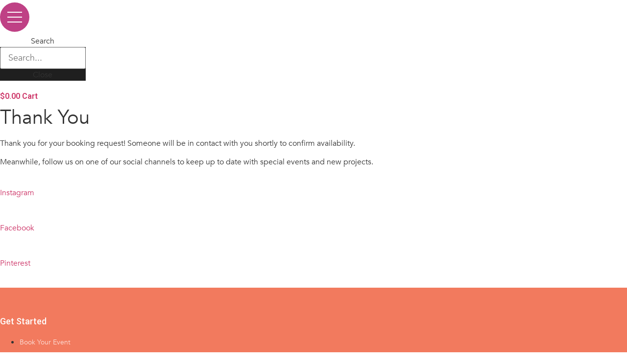

--- FILE ---
content_type: text/html; charset=UTF-8
request_url: https://thisnthatcreativestudio.com/thank-you/
body_size: 17754
content:
<!doctype html>
<html lang="en-US">
<head>
	<meta charset="UTF-8">
<script>
var gform;gform||(document.addEventListener("gform_main_scripts_loaded",function(){gform.scriptsLoaded=!0}),window.addEventListener("DOMContentLoaded",function(){gform.domLoaded=!0}),gform={domLoaded:!1,scriptsLoaded:!1,initializeOnLoaded:function(o){gform.domLoaded&&gform.scriptsLoaded?o():!gform.domLoaded&&gform.scriptsLoaded?window.addEventListener("DOMContentLoaded",o):document.addEventListener("gform_main_scripts_loaded",o)},hooks:{action:{},filter:{}},addAction:function(o,n,r,t){gform.addHook("action",o,n,r,t)},addFilter:function(o,n,r,t){gform.addHook("filter",o,n,r,t)},doAction:function(o){gform.doHook("action",o,arguments)},applyFilters:function(o){return gform.doHook("filter",o,arguments)},removeAction:function(o,n){gform.removeHook("action",o,n)},removeFilter:function(o,n,r){gform.removeHook("filter",o,n,r)},addHook:function(o,n,r,t,i){null==gform.hooks[o][n]&&(gform.hooks[o][n]=[]);var e=gform.hooks[o][n];null==i&&(i=n+"_"+e.length),gform.hooks[o][n].push({tag:i,callable:r,priority:t=null==t?10:t})},doHook:function(n,o,r){var t;if(r=Array.prototype.slice.call(r,1),null!=gform.hooks[n][o]&&((o=gform.hooks[n][o]).sort(function(o,n){return o.priority-n.priority}),o.forEach(function(o){"function"!=typeof(t=o.callable)&&(t=window[t]),"action"==n?t.apply(null,r):r[0]=t.apply(null,r)})),"filter"==n)return r[0]},removeHook:function(o,n,t,i){var r;null!=gform.hooks[o][n]&&(r=(r=gform.hooks[o][n]).filter(function(o,n,r){return!!(null!=i&&i!=o.tag||null!=t&&t!=o.priority)}),gform.hooks[o][n]=r)}});
</script>

		<meta name="viewport" content="width=device-width, initial-scale=1">
	<link rel="profile" href="https://gmpg.org/xfn/11">
	<meta name='robots' content='index, follow, max-image-preview:large, max-snippet:-1, max-video-preview:-1' />

	<!-- This site is optimized with the Yoast SEO plugin v19.11 - https://yoast.com/wordpress/plugins/seo/ -->
	<title>Art Studio for Tucson | This &#039;n&#039; That Creative Studio | Art Studio for Kids</title>
	<meta name="description" content="This n&#039; That Creative Studio focuses on giving everyone, kids and adults, a fun art studio atmosphere to be artistic and creative together!" />
	<link rel="canonical" href="https://thisnthatcreativestudio.com/thank-you/" />
	<meta property="og:locale" content="en_US" />
	<meta property="og:type" content="article" />
	<meta property="og:title" content="Art Studio for Tucson | This &#039;n&#039; That Creative Studio | Art Studio for Kids" />
	<meta property="og:description" content="This n&#039; That Creative Studio focuses on giving everyone, kids and adults, a fun art studio atmosphere to be artistic and creative together!" />
	<meta property="og:url" content="https://thisnthatcreativestudio.com/thank-you/" />
	<meta property="og:site_name" content="This &#039;n&#039; That Creative Studio" />
	<meta property="article:publisher" content="https://www.facebook.com/thisnthatcreativestudio" />
	<meta property="article:modified_time" content="2024-01-09T19:23:33+00:00" />
	<meta property="og:image" content="https://thisnthatcreativestudio.com/wp-content/uploads/2021/01/2.-White-Background.png" />
	<meta property="og:image:width" content="4500" />
	<meta property="og:image:height" content="2315" />
	<meta property="og:image:type" content="image/png" />
	<meta name="twitter:card" content="summary_large_image" />
	<meta name="twitter:label1" content="Est. reading time" />
	<meta name="twitter:data1" content="3 minutes" />
	<script type="application/ld+json" class="yoast-schema-graph">{"@context":"https://schema.org","@graph":[{"@type":"WebPage","@id":"https://thisnthatcreativestudio.com/thank-you/","url":"https://thisnthatcreativestudio.com/thank-you/","name":"Art Studio for Tucson | This &#039;n&#039; That Creative Studio | Art Studio for Kids","isPartOf":{"@id":"https://thisnthatcreativestudio.com/#website"},"datePublished":"2021-08-30T23:11:03+00:00","dateModified":"2024-01-09T19:23:33+00:00","description":"This n' That Creative Studio focuses on giving everyone, kids and adults, a fun art studio atmosphere to be artistic and creative together!","breadcrumb":{"@id":"https://thisnthatcreativestudio.com/thank-you/#breadcrumb"},"inLanguage":"en-US","potentialAction":[{"@type":"ReadAction","target":["https://thisnthatcreativestudio.com/thank-you/"]}]},{"@type":"BreadcrumbList","@id":"https://thisnthatcreativestudio.com/thank-you/#breadcrumb","itemListElement":[{"@type":"ListItem","position":1,"name":"Home","item":"https://thisnthatcreativestudio.com/"},{"@type":"ListItem","position":2,"name":"Thank You"}]},{"@type":"WebSite","@id":"https://thisnthatcreativestudio.com/#website","url":"https://thisnthatcreativestudio.com/","name":"This &#039;N&#039; That Creative Studio","description":"Craft and creative workshop in Tucson","publisher":{"@id":"https://thisnthatcreativestudio.com/#organization"},"potentialAction":[{"@type":"SearchAction","target":{"@type":"EntryPoint","urlTemplate":"https://thisnthatcreativestudio.com/?s={search_term_string}"},"query-input":"required name=search_term_string"}],"inLanguage":"en-US"},{"@type":"Organization","@id":"https://thisnthatcreativestudio.com/#organization","name":"This 'n' That Creative Studio","url":"https://thisnthatcreativestudio.com/","logo":{"@type":"ImageObject","inLanguage":"en-US","@id":"https://thisnthatcreativestudio.com/#/schema/logo/image/","url":"https://thisnthatcreativestudio.com/wp-content/uploads/2021/01/2.-White-Background.png","contentUrl":"https://thisnthatcreativestudio.com/wp-content/uploads/2021/01/2.-White-Background.png","width":4500,"height":2315,"caption":"This 'n' That Creative Studio"},"image":{"@id":"https://thisnthatcreativestudio.com/#/schema/logo/image/"},"sameAs":["https://www.instagram.com/thisnthatcreativestudio/","https://www.pinterest.com/thisnthatcreativestudio/","https://www.facebook.com/thisnthatcreativestudio"]}]}</script>
	<!-- / Yoast SEO plugin. -->


<link rel='dns-prefetch' href='//fonts.googleapis.com' />
<link rel="alternate" type="application/rss+xml" title="This &#039;n&#039; That Creative Studio &raquo; Feed" href="https://thisnthatcreativestudio.com/feed/" />
<link rel="alternate" type="application/rss+xml" title="This &#039;n&#039; That Creative Studio &raquo; Comments Feed" href="https://thisnthatcreativestudio.com/comments/feed/" />
<script>
window._wpemojiSettings = {"baseUrl":"https:\/\/s.w.org\/images\/core\/emoji\/14.0.0\/72x72\/","ext":".png","svgUrl":"https:\/\/s.w.org\/images\/core\/emoji\/14.0.0\/svg\/","svgExt":".svg","source":{"concatemoji":"https:\/\/thisnthatcreativestudio.com\/wp-includes\/js\/wp-emoji-release.min.js?ver=e4787e23f37a99e9888d6aa54e44fc6a"}};
/*! This file is auto-generated */
!function(e,a,t){var n,r,o,i=a.createElement("canvas"),p=i.getContext&&i.getContext("2d");function s(e,t){var a=String.fromCharCode,e=(p.clearRect(0,0,i.width,i.height),p.fillText(a.apply(this,e),0,0),i.toDataURL());return p.clearRect(0,0,i.width,i.height),p.fillText(a.apply(this,t),0,0),e===i.toDataURL()}function c(e){var t=a.createElement("script");t.src=e,t.defer=t.type="text/javascript",a.getElementsByTagName("head")[0].appendChild(t)}for(o=Array("flag","emoji"),t.supports={everything:!0,everythingExceptFlag:!0},r=0;r<o.length;r++)t.supports[o[r]]=function(e){if(p&&p.fillText)switch(p.textBaseline="top",p.font="600 32px Arial",e){case"flag":return s([127987,65039,8205,9895,65039],[127987,65039,8203,9895,65039])?!1:!s([55356,56826,55356,56819],[55356,56826,8203,55356,56819])&&!s([55356,57332,56128,56423,56128,56418,56128,56421,56128,56430,56128,56423,56128,56447],[55356,57332,8203,56128,56423,8203,56128,56418,8203,56128,56421,8203,56128,56430,8203,56128,56423,8203,56128,56447]);case"emoji":return!s([129777,127995,8205,129778,127999],[129777,127995,8203,129778,127999])}return!1}(o[r]),t.supports.everything=t.supports.everything&&t.supports[o[r]],"flag"!==o[r]&&(t.supports.everythingExceptFlag=t.supports.everythingExceptFlag&&t.supports[o[r]]);t.supports.everythingExceptFlag=t.supports.everythingExceptFlag&&!t.supports.flag,t.DOMReady=!1,t.readyCallback=function(){t.DOMReady=!0},t.supports.everything||(n=function(){t.readyCallback()},a.addEventListener?(a.addEventListener("DOMContentLoaded",n,!1),e.addEventListener("load",n,!1)):(e.attachEvent("onload",n),a.attachEvent("onreadystatechange",function(){"complete"===a.readyState&&t.readyCallback()})),(e=t.source||{}).concatemoji?c(e.concatemoji):e.wpemoji&&e.twemoji&&(c(e.twemoji),c(e.wpemoji)))}(window,document,window._wpemojiSettings);
</script>
<style>
img.wp-smiley,
img.emoji {
	display: inline !important;
	border: none !important;
	box-shadow: none !important;
	height: 1em !important;
	width: 1em !important;
	margin: 0 0.07em !important;
	vertical-align: -0.1em !important;
	background: none !important;
	padding: 0 !important;
}
</style>
	<link rel='stylesheet' id='mec-select2-style-css' href='https://thisnthatcreativestudio.com/wp-content/plugins/modern-events-calendar-lite/assets/packages/select2/select2.min.css?ver=5.21.2' media='all' />
<link rel='stylesheet' id='mec-font-icons-css' href='https://thisnthatcreativestudio.com/wp-content/plugins/modern-events-calendar-lite/assets/css/iconfonts.css?ver=e4787e23f37a99e9888d6aa54e44fc6a' media='all' />
<link rel='stylesheet' id='mec-frontend-style-css' href='https://thisnthatcreativestudio.com/wp-content/plugins/modern-events-calendar-lite/assets/css/frontend.min.css?ver=5.21.2' media='all' />
<link rel='stylesheet' id='mec-tooltip-style-css' href='https://thisnthatcreativestudio.com/wp-content/plugins/modern-events-calendar-lite/assets/packages/tooltip/tooltip.css?ver=e4787e23f37a99e9888d6aa54e44fc6a' media='all' />
<link rel='stylesheet' id='mec-tooltip-shadow-style-css' href='https://thisnthatcreativestudio.com/wp-content/plugins/modern-events-calendar-lite/assets/packages/tooltip/tooltipster-sideTip-shadow.min.css?ver=e4787e23f37a99e9888d6aa54e44fc6a' media='all' />
<link rel='stylesheet' id='featherlight-css' href='https://thisnthatcreativestudio.com/wp-content/plugins/modern-events-calendar-lite/assets/packages/featherlight/featherlight.css?ver=e4787e23f37a99e9888d6aa54e44fc6a' media='all' />
<link rel='stylesheet' id='mec-google-fonts-css' href='//fonts.googleapis.com/css?family=Montserrat%3A400%2C700%7CRoboto%3A100%2C300%2C400%2C700&#038;ver=e4787e23f37a99e9888d6aa54e44fc6a' media='all' />
<link rel='stylesheet' id='mec-lity-style-css' href='https://thisnthatcreativestudio.com/wp-content/plugins/modern-events-calendar-lite/assets/packages/lity/lity.min.css?ver=e4787e23f37a99e9888d6aa54e44fc6a' media='all' />
<link rel='stylesheet' id='wp-block-library-css' href='https://thisnthatcreativestudio.com/wp-includes/css/dist/block-library/style.min.css?ver=e4787e23f37a99e9888d6aa54e44fc6a' media='all' />
<link rel='stylesheet' id='wc-blocks-vendors-style-css' href='https://thisnthatcreativestudio.com/wp-content/plugins/woocommerce/packages/woocommerce-blocks/build/wc-blocks-vendors-style.css?ver=8.7.5' media='all' />
<link rel='stylesheet' id='wc-blocks-style-css' href='https://thisnthatcreativestudio.com/wp-content/plugins/woocommerce/packages/woocommerce-blocks/build/wc-blocks-style.css?ver=8.7.5' media='all' />
<link rel='stylesheet' id='classic-theme-styles-css' href='https://thisnthatcreativestudio.com/wp-includes/css/classic-themes.min.css?ver=1' media='all' />
<style id='global-styles-inline-css'>
body{--wp--preset--color--black: #000000;--wp--preset--color--cyan-bluish-gray: #abb8c3;--wp--preset--color--white: #ffffff;--wp--preset--color--pale-pink: #f78da7;--wp--preset--color--vivid-red: #cf2e2e;--wp--preset--color--luminous-vivid-orange: #ff6900;--wp--preset--color--luminous-vivid-amber: #fcb900;--wp--preset--color--light-green-cyan: #7bdcb5;--wp--preset--color--vivid-green-cyan: #00d084;--wp--preset--color--pale-cyan-blue: #8ed1fc;--wp--preset--color--vivid-cyan-blue: #0693e3;--wp--preset--color--vivid-purple: #9b51e0;--wp--preset--gradient--vivid-cyan-blue-to-vivid-purple: linear-gradient(135deg,rgba(6,147,227,1) 0%,rgb(155,81,224) 100%);--wp--preset--gradient--light-green-cyan-to-vivid-green-cyan: linear-gradient(135deg,rgb(122,220,180) 0%,rgb(0,208,130) 100%);--wp--preset--gradient--luminous-vivid-amber-to-luminous-vivid-orange: linear-gradient(135deg,rgba(252,185,0,1) 0%,rgba(255,105,0,1) 100%);--wp--preset--gradient--luminous-vivid-orange-to-vivid-red: linear-gradient(135deg,rgba(255,105,0,1) 0%,rgb(207,46,46) 100%);--wp--preset--gradient--very-light-gray-to-cyan-bluish-gray: linear-gradient(135deg,rgb(238,238,238) 0%,rgb(169,184,195) 100%);--wp--preset--gradient--cool-to-warm-spectrum: linear-gradient(135deg,rgb(74,234,220) 0%,rgb(151,120,209) 20%,rgb(207,42,186) 40%,rgb(238,44,130) 60%,rgb(251,105,98) 80%,rgb(254,248,76) 100%);--wp--preset--gradient--blush-light-purple: linear-gradient(135deg,rgb(255,206,236) 0%,rgb(152,150,240) 100%);--wp--preset--gradient--blush-bordeaux: linear-gradient(135deg,rgb(254,205,165) 0%,rgb(254,45,45) 50%,rgb(107,0,62) 100%);--wp--preset--gradient--luminous-dusk: linear-gradient(135deg,rgb(255,203,112) 0%,rgb(199,81,192) 50%,rgb(65,88,208) 100%);--wp--preset--gradient--pale-ocean: linear-gradient(135deg,rgb(255,245,203) 0%,rgb(182,227,212) 50%,rgb(51,167,181) 100%);--wp--preset--gradient--electric-grass: linear-gradient(135deg,rgb(202,248,128) 0%,rgb(113,206,126) 100%);--wp--preset--gradient--midnight: linear-gradient(135deg,rgb(2,3,129) 0%,rgb(40,116,252) 100%);--wp--preset--duotone--dark-grayscale: url('#wp-duotone-dark-grayscale');--wp--preset--duotone--grayscale: url('#wp-duotone-grayscale');--wp--preset--duotone--purple-yellow: url('#wp-duotone-purple-yellow');--wp--preset--duotone--blue-red: url('#wp-duotone-blue-red');--wp--preset--duotone--midnight: url('#wp-duotone-midnight');--wp--preset--duotone--magenta-yellow: url('#wp-duotone-magenta-yellow');--wp--preset--duotone--purple-green: url('#wp-duotone-purple-green');--wp--preset--duotone--blue-orange: url('#wp-duotone-blue-orange');--wp--preset--font-size--small: 13px;--wp--preset--font-size--medium: 20px;--wp--preset--font-size--large: 36px;--wp--preset--font-size--x-large: 42px;--wp--preset--spacing--20: 0.44rem;--wp--preset--spacing--30: 0.67rem;--wp--preset--spacing--40: 1rem;--wp--preset--spacing--50: 1.5rem;--wp--preset--spacing--60: 2.25rem;--wp--preset--spacing--70: 3.38rem;--wp--preset--spacing--80: 5.06rem;}:where(.is-layout-flex){gap: 0.5em;}body .is-layout-flow > .alignleft{float: left;margin-inline-start: 0;margin-inline-end: 2em;}body .is-layout-flow > .alignright{float: right;margin-inline-start: 2em;margin-inline-end: 0;}body .is-layout-flow > .aligncenter{margin-left: auto !important;margin-right: auto !important;}body .is-layout-constrained > .alignleft{float: left;margin-inline-start: 0;margin-inline-end: 2em;}body .is-layout-constrained > .alignright{float: right;margin-inline-start: 2em;margin-inline-end: 0;}body .is-layout-constrained > .aligncenter{margin-left: auto !important;margin-right: auto !important;}body .is-layout-constrained > :where(:not(.alignleft):not(.alignright):not(.alignfull)){max-width: var(--wp--style--global--content-size);margin-left: auto !important;margin-right: auto !important;}body .is-layout-constrained > .alignwide{max-width: var(--wp--style--global--wide-size);}body .is-layout-flex{display: flex;}body .is-layout-flex{flex-wrap: wrap;align-items: center;}body .is-layout-flex > *{margin: 0;}:where(.wp-block-columns.is-layout-flex){gap: 2em;}.has-black-color{color: var(--wp--preset--color--black) !important;}.has-cyan-bluish-gray-color{color: var(--wp--preset--color--cyan-bluish-gray) !important;}.has-white-color{color: var(--wp--preset--color--white) !important;}.has-pale-pink-color{color: var(--wp--preset--color--pale-pink) !important;}.has-vivid-red-color{color: var(--wp--preset--color--vivid-red) !important;}.has-luminous-vivid-orange-color{color: var(--wp--preset--color--luminous-vivid-orange) !important;}.has-luminous-vivid-amber-color{color: var(--wp--preset--color--luminous-vivid-amber) !important;}.has-light-green-cyan-color{color: var(--wp--preset--color--light-green-cyan) !important;}.has-vivid-green-cyan-color{color: var(--wp--preset--color--vivid-green-cyan) !important;}.has-pale-cyan-blue-color{color: var(--wp--preset--color--pale-cyan-blue) !important;}.has-vivid-cyan-blue-color{color: var(--wp--preset--color--vivid-cyan-blue) !important;}.has-vivid-purple-color{color: var(--wp--preset--color--vivid-purple) !important;}.has-black-background-color{background-color: var(--wp--preset--color--black) !important;}.has-cyan-bluish-gray-background-color{background-color: var(--wp--preset--color--cyan-bluish-gray) !important;}.has-white-background-color{background-color: var(--wp--preset--color--white) !important;}.has-pale-pink-background-color{background-color: var(--wp--preset--color--pale-pink) !important;}.has-vivid-red-background-color{background-color: var(--wp--preset--color--vivid-red) !important;}.has-luminous-vivid-orange-background-color{background-color: var(--wp--preset--color--luminous-vivid-orange) !important;}.has-luminous-vivid-amber-background-color{background-color: var(--wp--preset--color--luminous-vivid-amber) !important;}.has-light-green-cyan-background-color{background-color: var(--wp--preset--color--light-green-cyan) !important;}.has-vivid-green-cyan-background-color{background-color: var(--wp--preset--color--vivid-green-cyan) !important;}.has-pale-cyan-blue-background-color{background-color: var(--wp--preset--color--pale-cyan-blue) !important;}.has-vivid-cyan-blue-background-color{background-color: var(--wp--preset--color--vivid-cyan-blue) !important;}.has-vivid-purple-background-color{background-color: var(--wp--preset--color--vivid-purple) !important;}.has-black-border-color{border-color: var(--wp--preset--color--black) !important;}.has-cyan-bluish-gray-border-color{border-color: var(--wp--preset--color--cyan-bluish-gray) !important;}.has-white-border-color{border-color: var(--wp--preset--color--white) !important;}.has-pale-pink-border-color{border-color: var(--wp--preset--color--pale-pink) !important;}.has-vivid-red-border-color{border-color: var(--wp--preset--color--vivid-red) !important;}.has-luminous-vivid-orange-border-color{border-color: var(--wp--preset--color--luminous-vivid-orange) !important;}.has-luminous-vivid-amber-border-color{border-color: var(--wp--preset--color--luminous-vivid-amber) !important;}.has-light-green-cyan-border-color{border-color: var(--wp--preset--color--light-green-cyan) !important;}.has-vivid-green-cyan-border-color{border-color: var(--wp--preset--color--vivid-green-cyan) !important;}.has-pale-cyan-blue-border-color{border-color: var(--wp--preset--color--pale-cyan-blue) !important;}.has-vivid-cyan-blue-border-color{border-color: var(--wp--preset--color--vivid-cyan-blue) !important;}.has-vivid-purple-border-color{border-color: var(--wp--preset--color--vivid-purple) !important;}.has-vivid-cyan-blue-to-vivid-purple-gradient-background{background: var(--wp--preset--gradient--vivid-cyan-blue-to-vivid-purple) !important;}.has-light-green-cyan-to-vivid-green-cyan-gradient-background{background: var(--wp--preset--gradient--light-green-cyan-to-vivid-green-cyan) !important;}.has-luminous-vivid-amber-to-luminous-vivid-orange-gradient-background{background: var(--wp--preset--gradient--luminous-vivid-amber-to-luminous-vivid-orange) !important;}.has-luminous-vivid-orange-to-vivid-red-gradient-background{background: var(--wp--preset--gradient--luminous-vivid-orange-to-vivid-red) !important;}.has-very-light-gray-to-cyan-bluish-gray-gradient-background{background: var(--wp--preset--gradient--very-light-gray-to-cyan-bluish-gray) !important;}.has-cool-to-warm-spectrum-gradient-background{background: var(--wp--preset--gradient--cool-to-warm-spectrum) !important;}.has-blush-light-purple-gradient-background{background: var(--wp--preset--gradient--blush-light-purple) !important;}.has-blush-bordeaux-gradient-background{background: var(--wp--preset--gradient--blush-bordeaux) !important;}.has-luminous-dusk-gradient-background{background: var(--wp--preset--gradient--luminous-dusk) !important;}.has-pale-ocean-gradient-background{background: var(--wp--preset--gradient--pale-ocean) !important;}.has-electric-grass-gradient-background{background: var(--wp--preset--gradient--electric-grass) !important;}.has-midnight-gradient-background{background: var(--wp--preset--gradient--midnight) !important;}.has-small-font-size{font-size: var(--wp--preset--font-size--small) !important;}.has-medium-font-size{font-size: var(--wp--preset--font-size--medium) !important;}.has-large-font-size{font-size: var(--wp--preset--font-size--large) !important;}.has-x-large-font-size{font-size: var(--wp--preset--font-size--x-large) !important;}
.wp-block-navigation a:where(:not(.wp-element-button)){color: inherit;}
:where(.wp-block-columns.is-layout-flex){gap: 2em;}
.wp-block-pullquote{font-size: 1.5em;line-height: 1.6;}
</style>
<link rel='stylesheet' id='uaf_client_css-css' href='https://thisnthatcreativestudio.com/wp-content/uploads/useanyfont/uaf.css?ver=1670354457' media='all' />
<link rel='stylesheet' id='woocommerce-layout-css' href='https://thisnthatcreativestudio.com/wp-content/plugins/woocommerce/assets/css/woocommerce-layout.css?ver=7.1.0' media='all' />
<link rel='stylesheet' id='woocommerce-smallscreen-css' href='https://thisnthatcreativestudio.com/wp-content/plugins/woocommerce/assets/css/woocommerce-smallscreen.css?ver=7.1.0' media='only screen and (max-width: 768px)' />
<link rel='stylesheet' id='woocommerce-general-css' href='https://thisnthatcreativestudio.com/wp-content/plugins/woocommerce/assets/css/woocommerce.css?ver=7.1.0' media='all' />
<style id='woocommerce-inline-inline-css'>
.woocommerce form .form-row .required { visibility: visible; }
</style>
<link rel='stylesheet' id='hello-elementor-css' href='https://thisnthatcreativestudio.com/wp-content/themes/hello-elementor/style.min.css?ver=2.6.1' media='all' />
<link rel='stylesheet' id='hello-elementor-theme-style-css' href='https://thisnthatcreativestudio.com/wp-content/themes/hello-elementor/theme.min.css?ver=2.6.1' media='all' />
<link rel='stylesheet' id='elementor-icons-css' href='https://thisnthatcreativestudio.com/wp-content/plugins/elementor/assets/lib/eicons/css/elementor-icons.min.css?ver=5.16.0' media='all' />
<link rel='stylesheet' id='elementor-frontend-legacy-css' href='https://thisnthatcreativestudio.com/wp-content/plugins/elementor/assets/css/frontend-legacy.min.css?ver=3.8.1' media='all' />
<link rel='stylesheet' id='elementor-frontend-css' href='https://thisnthatcreativestudio.com/wp-content/plugins/elementor/assets/css/frontend.min.css?ver=3.8.1' media='all' />
<link rel='stylesheet' id='elementor-post-8-css' href='https://thisnthatcreativestudio.com/wp-content/uploads/elementor/css/post-8.css?ver=1706493943' media='all' />
<link rel='stylesheet' id='elementor-pro-css' href='https://thisnthatcreativestudio.com/wp-content/plugins/elementor-pro/assets/css/frontend.min.css?ver=3.8.2' media='all' />
<link rel='stylesheet' id='elementor-global-css' href='https://thisnthatcreativestudio.com/wp-content/uploads/elementor/css/global.css?ver=1706493943' media='all' />
<link rel='stylesheet' id='elementor-post-9-css' href='https://thisnthatcreativestudio.com/wp-content/uploads/elementor/css/post-9.css?ver=1706493944' media='all' />
<link rel='stylesheet' id='elementor-post-104-css' href='https://thisnthatcreativestudio.com/wp-content/uploads/elementor/css/post-104.css?ver=1706493944' media='all' />
<link rel='stylesheet' id='hello-elementor-child-style-css' href='https://thisnthatcreativestudio.com/wp-content/themes/hello-theme-child-master/style.css?ver=1.0.0' media='all' />
<link rel='stylesheet' id='google-fonts-1-css' href='https://fonts.googleapis.com/css?family=Roboto%3A100%2C100italic%2C200%2C200italic%2C300%2C300italic%2C400%2C400italic%2C500%2C500italic%2C600%2C600italic%2C700%2C700italic%2C800%2C800italic%2C900%2C900italic&#038;display=auto&#038;ver=e4787e23f37a99e9888d6aa54e44fc6a' media='all' />
<link rel='stylesheet' id='elementor-icons-shared-0-css' href='https://thisnthatcreativestudio.com/wp-content/plugins/elementor/assets/lib/font-awesome/css/fontawesome.min.css?ver=5.15.3' media='all' />
<link rel='stylesheet' id='elementor-icons-fa-solid-css' href='https://thisnthatcreativestudio.com/wp-content/plugins/elementor/assets/lib/font-awesome/css/solid.min.css?ver=5.15.3' media='all' />
<link rel='stylesheet' id='elementor-icons-fa-brands-css' href='https://thisnthatcreativestudio.com/wp-content/plugins/elementor/assets/lib/font-awesome/css/brands.min.css?ver=5.15.3' media='all' />
<script src='https://thisnthatcreativestudio.com/wp-includes/js/jquery/jquery.min.js?ver=3.6.1' id='jquery-core-js'></script>
<script src='https://thisnthatcreativestudio.com/wp-includes/js/jquery/jquery-migrate.min.js?ver=3.3.2' id='jquery-migrate-js'></script>
<script id='mec-frontend-script-js-extra'>
var mecdata = {"day":"day","days":"days","hour":"hour","hours":"hours","minute":"minute","minutes":"minutes","second":"second","seconds":"seconds","elementor_edit_mode":"no","recapcha_key":"","ajax_url":"https:\/\/thisnthatcreativestudio.com\/wp-admin\/admin-ajax.php","fes_nonce":"48fa982f04","current_year":"2025","current_month":"12","datepicker_format":"yy-mm-dd&Y-m-d"};
</script>
<script src='https://thisnthatcreativestudio.com/wp-content/plugins/modern-events-calendar-lite/assets/js/frontend.js?ver=5.21.2' id='mec-frontend-script-js'></script>
<script src='https://thisnthatcreativestudio.com/wp-content/plugins/modern-events-calendar-lite/assets/js/events.js?ver=5.21.2' id='mec-events-script-js'></script>
<link rel="https://api.w.org/" href="https://thisnthatcreativestudio.com/wp-json/" /><link rel="alternate" type="application/json" href="https://thisnthatcreativestudio.com/wp-json/wp/v2/pages/2979" /><link rel="EditURI" type="application/rsd+xml" title="RSD" href="https://thisnthatcreativestudio.com/xmlrpc.php?rsd" />
<link rel="wlwmanifest" type="application/wlwmanifest+xml" href="https://thisnthatcreativestudio.com/wp-includes/wlwmanifest.xml" />

<link rel='shortlink' href='https://thisnthatcreativestudio.com/?p=2979' />
<link rel="alternate" type="application/json+oembed" href="https://thisnthatcreativestudio.com/wp-json/oembed/1.0/embed?url=https%3A%2F%2Fthisnthatcreativestudio.com%2Fthank-you%2F" />
<link rel="alternate" type="text/xml+oembed" href="https://thisnthatcreativestudio.com/wp-json/oembed/1.0/embed?url=https%3A%2F%2Fthisnthatcreativestudio.com%2Fthank-you%2F&#038;format=xml" />
	<noscript><style>.woocommerce-product-gallery{ opacity: 1 !important; }</style></noscript>
				<meta name="theme-color" content="#FFFFFF">
			<link rel="icon" href="https://thisnthatcreativestudio.com/wp-content/uploads/2021/03/cropped-this-n-that-orange-splat-32x32.png" sizes="32x32" />
<link rel="icon" href="https://thisnthatcreativestudio.com/wp-content/uploads/2021/03/cropped-this-n-that-orange-splat-192x192.png" sizes="192x192" />
<link rel="apple-touch-icon" href="https://thisnthatcreativestudio.com/wp-content/uploads/2021/03/cropped-this-n-that-orange-splat-180x180.png" />
<meta name="msapplication-TileImage" content="https://thisnthatcreativestudio.com/wp-content/uploads/2021/03/cropped-this-n-that-orange-splat-270x270.png" />
<style type="text/css">.mec-wrap, .mec-wrap div:not([class^="elementor-"]), .lity-container, .mec-wrap h1, .mec-wrap h2, .mec-wrap h3, .mec-wrap h4, .mec-wrap h5, .mec-wrap h6, .entry-content .mec-wrap h1, .entry-content .mec-wrap h2, .entry-content .mec-wrap h3, .entry-content .mec-wrap h4, .entry-content .mec-wrap h5, .entry-content .mec-wrap h6, .mec-wrap .mec-totalcal-box input[type="submit"], .mec-wrap .mec-totalcal-box .mec-totalcal-view span, .mec-agenda-event-title a, .lity-content .mec-events-meta-group-booking select, .lity-content .mec-book-ticket-variation h5, .lity-content .mec-events-meta-group-booking input[type="number"], .lity-content .mec-events-meta-group-booking input[type="text"], .lity-content .mec-events-meta-group-booking input[type="email"],.mec-organizer-item a { font-family: "Montserrat", -apple-system, BlinkMacSystemFont, "Segoe UI", Roboto, sans-serif;}.mec-event-grid-minimal .mec-modal-booking-button:hover, .mec-events-timeline-wrap .mec-organizer-item a, .mec-events-timeline-wrap .mec-organizer-item:after, .mec-events-timeline-wrap .mec-shortcode-organizers i, .mec-timeline-event .mec-modal-booking-button, .mec-wrap .mec-map-lightbox-wp.mec-event-list-classic .mec-event-date, .mec-timetable-t2-col .mec-modal-booking-button:hover, .mec-event-container-classic .mec-modal-booking-button:hover, .mec-calendar-events-side .mec-modal-booking-button:hover, .mec-event-grid-yearly  .mec-modal-booking-button, .mec-events-agenda .mec-modal-booking-button, .mec-event-grid-simple .mec-modal-booking-button, .mec-event-list-minimal  .mec-modal-booking-button:hover, .mec-timeline-month-divider,  .mec-wrap.colorskin-custom .mec-totalcal-box .mec-totalcal-view span:hover,.mec-wrap.colorskin-custom .mec-calendar.mec-event-calendar-classic .mec-selected-day,.mec-wrap.colorskin-custom .mec-color, .mec-wrap.colorskin-custom .mec-event-sharing-wrap .mec-event-sharing > li:hover a, .mec-wrap.colorskin-custom .mec-color-hover:hover, .mec-wrap.colorskin-custom .mec-color-before *:before ,.mec-wrap.colorskin-custom .mec-widget .mec-event-grid-classic.owl-carousel .owl-nav i,.mec-wrap.colorskin-custom .mec-event-list-classic a.magicmore:hover,.mec-wrap.colorskin-custom .mec-event-grid-simple:hover .mec-event-title,.mec-wrap.colorskin-custom .mec-single-event .mec-event-meta dd.mec-events-event-categories:before,.mec-wrap.colorskin-custom .mec-single-event-date:before,.mec-wrap.colorskin-custom .mec-single-event-time:before,.mec-wrap.colorskin-custom .mec-events-meta-group.mec-events-meta-group-venue:before,.mec-wrap.colorskin-custom .mec-calendar .mec-calendar-side .mec-previous-month i,.mec-wrap.colorskin-custom .mec-calendar .mec-calendar-side .mec-next-month:hover,.mec-wrap.colorskin-custom .mec-calendar .mec-calendar-side .mec-previous-month:hover,.mec-wrap.colorskin-custom .mec-calendar .mec-calendar-side .mec-next-month:hover,.mec-wrap.colorskin-custom .mec-calendar.mec-event-calendar-classic dt.mec-selected-day:hover,.mec-wrap.colorskin-custom .mec-infowindow-wp h5 a:hover, .colorskin-custom .mec-events-meta-group-countdown .mec-end-counts h3,.mec-calendar .mec-calendar-side .mec-next-month i,.mec-wrap .mec-totalcal-box i,.mec-calendar .mec-event-article .mec-event-title a:hover,.mec-attendees-list-details .mec-attendee-profile-link a:hover,.mec-wrap.colorskin-custom .mec-next-event-details li i, .mec-next-event-details i:before, .mec-marker-infowindow-wp .mec-marker-infowindow-count, .mec-next-event-details a,.mec-wrap.colorskin-custom .mec-events-masonry-cats a.mec-masonry-cat-selected,.lity .mec-color,.lity .mec-color-before :before,.lity .mec-color-hover:hover,.lity .mec-wrap .mec-color,.lity .mec-wrap .mec-color-before :before,.lity .mec-wrap .mec-color-hover:hover,.leaflet-popup-content .mec-color,.leaflet-popup-content .mec-color-before :before,.leaflet-popup-content .mec-color-hover:hover,.leaflet-popup-content .mec-wrap .mec-color,.leaflet-popup-content .mec-wrap .mec-color-before :before,.leaflet-popup-content .mec-wrap .mec-color-hover:hover, .mec-calendar.mec-calendar-daily .mec-calendar-d-table .mec-daily-view-day.mec-daily-view-day-active.mec-color, .mec-map-boxshow div .mec-map-view-event-detail.mec-event-detail i,.mec-map-boxshow div .mec-map-view-event-detail.mec-event-detail:hover,.mec-map-boxshow .mec-color,.mec-map-boxshow .mec-color-before :before,.mec-map-boxshow .mec-color-hover:hover,.mec-map-boxshow .mec-wrap .mec-color,.mec-map-boxshow .mec-wrap .mec-color-before :before,.mec-map-boxshow .mec-wrap .mec-color-hover:hover, .mec-choosen-time-message, .mec-booking-calendar-month-navigation .mec-next-month:hover, .mec-booking-calendar-month-navigation .mec-previous-month:hover, .mec-yearly-view-wrap .mec-agenda-event-title a:hover, .mec-yearly-view-wrap .mec-yearly-title-sec .mec-next-year i, .mec-yearly-view-wrap .mec-yearly-title-sec .mec-previous-year i, .mec-yearly-view-wrap .mec-yearly-title-sec .mec-next-year:hover, .mec-yearly-view-wrap .mec-yearly-title-sec .mec-previous-year:hover, .mec-av-spot .mec-av-spot-head .mec-av-spot-box span, .mec-wrap.colorskin-custom .mec-calendar .mec-calendar-side .mec-previous-month:hover .mec-load-month-link, .mec-wrap.colorskin-custom .mec-calendar .mec-calendar-side .mec-next-month:hover .mec-load-month-link, .mec-yearly-view-wrap .mec-yearly-title-sec .mec-previous-year:hover .mec-load-month-link, .mec-yearly-view-wrap .mec-yearly-title-sec .mec-next-year:hover .mec-load-month-link, .mec-skin-list-events-container .mec-data-fields-tooltip .mec-data-fields-tooltip-box ul .mec-event-data-field-item a{color: #bf4185}.mec-skin-carousel-container .mec-event-footer-carousel-type3 .mec-modal-booking-button:hover, .mec-wrap.colorskin-custom .mec-event-sharing .mec-event-share:hover .event-sharing-icon,.mec-wrap.colorskin-custom .mec-event-grid-clean .mec-event-date,.mec-wrap.colorskin-custom .mec-event-list-modern .mec-event-sharing > li:hover a i,.mec-wrap.colorskin-custom .mec-event-list-modern .mec-event-sharing .mec-event-share:hover .mec-event-sharing-icon,.mec-wrap.colorskin-custom .mec-event-list-modern .mec-event-sharing li:hover a i,.mec-wrap.colorskin-custom .mec-calendar:not(.mec-event-calendar-classic) .mec-selected-day,.mec-wrap.colorskin-custom .mec-calendar .mec-selected-day:hover,.mec-wrap.colorskin-custom .mec-calendar .mec-calendar-row  dt.mec-has-event:hover,.mec-wrap.colorskin-custom .mec-calendar .mec-has-event:after, .mec-wrap.colorskin-custom .mec-bg-color, .mec-wrap.colorskin-custom .mec-bg-color-hover:hover, .colorskin-custom .mec-event-sharing-wrap:hover > li, .mec-wrap.colorskin-custom .mec-totalcal-box .mec-totalcal-view span.mec-totalcalview-selected,.mec-wrap .flip-clock-wrapper ul li a div div.inn,.mec-wrap .mec-totalcal-box .mec-totalcal-view span.mec-totalcalview-selected,.event-carousel-type1-head .mec-event-date-carousel,.mec-event-countdown-style3 .mec-event-date,#wrap .mec-wrap article.mec-event-countdown-style1,.mec-event-countdown-style1 .mec-event-countdown-part3 a.mec-event-button,.mec-wrap .mec-event-countdown-style2,.mec-map-get-direction-btn-cnt input[type="submit"],.mec-booking button,span.mec-marker-wrap,.mec-wrap.colorskin-custom .mec-timeline-events-container .mec-timeline-event-date:before, .mec-has-event-for-booking.mec-active .mec-calendar-novel-selected-day, .mec-booking-tooltip.multiple-time .mec-booking-calendar-date.mec-active, .mec-booking-tooltip.multiple-time .mec-booking-calendar-date:hover, .mec-ongoing-normal-label, .mec-calendar .mec-has-event:after{background-color: #bf4185;}.mec-booking-tooltip.multiple-time .mec-booking-calendar-date:hover, .mec-calendar-day.mec-active .mec-booking-tooltip.multiple-time .mec-booking-calendar-date.mec-active{ background-color: #bf4185;}.mec-skin-carousel-container .mec-event-footer-carousel-type3 .mec-modal-booking-button:hover, .mec-timeline-month-divider, .mec-wrap.colorskin-custom .mec-single-event .mec-speakers-details ul li .mec-speaker-avatar a:hover img,.mec-wrap.colorskin-custom .mec-event-list-modern .mec-event-sharing > li:hover a i,.mec-wrap.colorskin-custom .mec-event-list-modern .mec-event-sharing .mec-event-share:hover .mec-event-sharing-icon,.mec-wrap.colorskin-custom .mec-event-list-standard .mec-month-divider span:before,.mec-wrap.colorskin-custom .mec-single-event .mec-social-single:before,.mec-wrap.colorskin-custom .mec-single-event .mec-frontbox-title:before,.mec-wrap.colorskin-custom .mec-calendar .mec-calendar-events-side .mec-table-side-day, .mec-wrap.colorskin-custom .mec-border-color, .mec-wrap.colorskin-custom .mec-border-color-hover:hover, .colorskin-custom .mec-single-event .mec-frontbox-title:before, .colorskin-custom .mec-single-event .mec-wrap-checkout h4:before, .colorskin-custom .mec-single-event .mec-events-meta-group-booking form > h4:before, .mec-wrap.colorskin-custom .mec-totalcal-box .mec-totalcal-view span.mec-totalcalview-selected,.mec-wrap .mec-totalcal-box .mec-totalcal-view span.mec-totalcalview-selected,.event-carousel-type1-head .mec-event-date-carousel:after,.mec-wrap.colorskin-custom .mec-events-masonry-cats a.mec-masonry-cat-selected, .mec-marker-infowindow-wp .mec-marker-infowindow-count, .mec-wrap.colorskin-custom .mec-events-masonry-cats a:hover, .mec-has-event-for-booking .mec-calendar-novel-selected-day, .mec-booking-tooltip.multiple-time .mec-booking-calendar-date.mec-active, .mec-booking-tooltip.multiple-time .mec-booking-calendar-date:hover, .mec-virtual-event-history h3:before, .mec-booking-tooltip.multiple-time .mec-booking-calendar-date:hover, .mec-calendar-day.mec-active .mec-booking-tooltip.multiple-time .mec-booking-calendar-date.mec-active{border-color: #bf4185;}.mec-wrap.colorskin-custom .mec-event-countdown-style3 .mec-event-date:after,.mec-wrap.colorskin-custom .mec-month-divider span:before, .mec-calendar.mec-event-container-simple dl dt.mec-selected-day, .mec-calendar.mec-event-container-simple dl dt.mec-selected-day:hover{border-bottom-color:#bf4185;}.mec-wrap.colorskin-custom  article.mec-event-countdown-style1 .mec-event-countdown-part2:after{border-color: transparent transparent transparent #bf4185;}.mec-wrap.colorskin-custom .mec-box-shadow-color { box-shadow: 0 4px 22px -7px #bf4185;}.mec-events-timeline-wrap .mec-shortcode-organizers, .mec-timeline-event .mec-modal-booking-button, .mec-events-timeline-wrap:before, .mec-wrap.colorskin-custom .mec-timeline-event-local-time, .mec-wrap.colorskin-custom .mec-timeline-event-time ,.mec-wrap.colorskin-custom .mec-timeline-event-location,.mec-choosen-time-message { background: rgba(191,65,133,.11);}.mec-wrap.colorskin-custom .mec-timeline-events-container .mec-timeline-event-date:after { background: rgba(191,65,133,.3);}</style>	<script type='text/javascript' charset='utf-8'>
  window.liveSiteAsyncInit = function() {
    LiveSite.init({
      id : 'WI-IKS9Y23TPETZ1RFJFSQ7',
      ui : false
    });
  };
  (function(d, s, id){
    var js, fjs = d.getElementsByTagName(s)[0],
        p = 'https://',
        r = Math.floor(new Date().getTime() / 1000000);
    if (d.getElementById(id)) {return;}
    js = d.createElement(s); js.id = id;
    js.src = p + "d2ra6nuwn69ktl.cloudfront.net/assets/livesite.js?" + r;
    fjs.parentNode.insertBefore(js, fjs);
  }(document, 'script', 'livesite-jssdk'));
</script>
<!-- Google Tag Manager -->
<script>(function(w,d,s,l,i){w[l]=w[l]||[];w[l].push({'gtm.start':
new Date().getTime(),event:'gtm.js'});var f=d.getElementsByTagName(s)[0],
j=d.createElement(s),dl=l!='dataLayer'?'&l='+l:'';j.async=true;j.src=
'https://www.googletagmanager.com/gtm.js?id='+i+dl;f.parentNode.insertBefore(j,f);
})(window,document,'script','dataLayer','GTM-PTHP2H2');</script>
<!-- End Google Tag Manager -->
</head>
<body data-rsssl=1 class="page-template page-template-elementor_header_footer page page-id-2979 wp-custom-logo theme-hello-elementor woocommerce-no-js elementor-default elementor-template-full-width elementor-kit-8">
<!-- Google Tag Manager (noscript) -->
<noscript><iframe src="https://www.googletagmanager.com/ns.html?id=GTM-PTHP2H2"
height="0" width="0" style="display:none;visibility:hidden"></iframe></noscript>
<!-- End Google Tag Manager (noscript) -->
<svg xmlns="http://www.w3.org/2000/svg" viewBox="0 0 0 0" width="0" height="0" focusable="false" role="none" style="visibility: hidden; position: absolute; left: -9999px; overflow: hidden;" ><defs><filter id="wp-duotone-dark-grayscale"><feColorMatrix color-interpolation-filters="sRGB" type="matrix" values=" .299 .587 .114 0 0 .299 .587 .114 0 0 .299 .587 .114 0 0 .299 .587 .114 0 0 " /><feComponentTransfer color-interpolation-filters="sRGB" ><feFuncR type="table" tableValues="0 0.49803921568627" /><feFuncG type="table" tableValues="0 0.49803921568627" /><feFuncB type="table" tableValues="0 0.49803921568627" /><feFuncA type="table" tableValues="1 1" /></feComponentTransfer><feComposite in2="SourceGraphic" operator="in" /></filter></defs></svg><svg xmlns="http://www.w3.org/2000/svg" viewBox="0 0 0 0" width="0" height="0" focusable="false" role="none" style="visibility: hidden; position: absolute; left: -9999px; overflow: hidden;" ><defs><filter id="wp-duotone-grayscale"><feColorMatrix color-interpolation-filters="sRGB" type="matrix" values=" .299 .587 .114 0 0 .299 .587 .114 0 0 .299 .587 .114 0 0 .299 .587 .114 0 0 " /><feComponentTransfer color-interpolation-filters="sRGB" ><feFuncR type="table" tableValues="0 1" /><feFuncG type="table" tableValues="0 1" /><feFuncB type="table" tableValues="0 1" /><feFuncA type="table" tableValues="1 1" /></feComponentTransfer><feComposite in2="SourceGraphic" operator="in" /></filter></defs></svg><svg xmlns="http://www.w3.org/2000/svg" viewBox="0 0 0 0" width="0" height="0" focusable="false" role="none" style="visibility: hidden; position: absolute; left: -9999px; overflow: hidden;" ><defs><filter id="wp-duotone-purple-yellow"><feColorMatrix color-interpolation-filters="sRGB" type="matrix" values=" .299 .587 .114 0 0 .299 .587 .114 0 0 .299 .587 .114 0 0 .299 .587 .114 0 0 " /><feComponentTransfer color-interpolation-filters="sRGB" ><feFuncR type="table" tableValues="0.54901960784314 0.98823529411765" /><feFuncG type="table" tableValues="0 1" /><feFuncB type="table" tableValues="0.71764705882353 0.25490196078431" /><feFuncA type="table" tableValues="1 1" /></feComponentTransfer><feComposite in2="SourceGraphic" operator="in" /></filter></defs></svg><svg xmlns="http://www.w3.org/2000/svg" viewBox="0 0 0 0" width="0" height="0" focusable="false" role="none" style="visibility: hidden; position: absolute; left: -9999px; overflow: hidden;" ><defs><filter id="wp-duotone-blue-red"><feColorMatrix color-interpolation-filters="sRGB" type="matrix" values=" .299 .587 .114 0 0 .299 .587 .114 0 0 .299 .587 .114 0 0 .299 .587 .114 0 0 " /><feComponentTransfer color-interpolation-filters="sRGB" ><feFuncR type="table" tableValues="0 1" /><feFuncG type="table" tableValues="0 0.27843137254902" /><feFuncB type="table" tableValues="0.5921568627451 0.27843137254902" /><feFuncA type="table" tableValues="1 1" /></feComponentTransfer><feComposite in2="SourceGraphic" operator="in" /></filter></defs></svg><svg xmlns="http://www.w3.org/2000/svg" viewBox="0 0 0 0" width="0" height="0" focusable="false" role="none" style="visibility: hidden; position: absolute; left: -9999px; overflow: hidden;" ><defs><filter id="wp-duotone-midnight"><feColorMatrix color-interpolation-filters="sRGB" type="matrix" values=" .299 .587 .114 0 0 .299 .587 .114 0 0 .299 .587 .114 0 0 .299 .587 .114 0 0 " /><feComponentTransfer color-interpolation-filters="sRGB" ><feFuncR type="table" tableValues="0 0" /><feFuncG type="table" tableValues="0 0.64705882352941" /><feFuncB type="table" tableValues="0 1" /><feFuncA type="table" tableValues="1 1" /></feComponentTransfer><feComposite in2="SourceGraphic" operator="in" /></filter></defs></svg><svg xmlns="http://www.w3.org/2000/svg" viewBox="0 0 0 0" width="0" height="0" focusable="false" role="none" style="visibility: hidden; position: absolute; left: -9999px; overflow: hidden;" ><defs><filter id="wp-duotone-magenta-yellow"><feColorMatrix color-interpolation-filters="sRGB" type="matrix" values=" .299 .587 .114 0 0 .299 .587 .114 0 0 .299 .587 .114 0 0 .299 .587 .114 0 0 " /><feComponentTransfer color-interpolation-filters="sRGB" ><feFuncR type="table" tableValues="0.78039215686275 1" /><feFuncG type="table" tableValues="0 0.94901960784314" /><feFuncB type="table" tableValues="0.35294117647059 0.47058823529412" /><feFuncA type="table" tableValues="1 1" /></feComponentTransfer><feComposite in2="SourceGraphic" operator="in" /></filter></defs></svg><svg xmlns="http://www.w3.org/2000/svg" viewBox="0 0 0 0" width="0" height="0" focusable="false" role="none" style="visibility: hidden; position: absolute; left: -9999px; overflow: hidden;" ><defs><filter id="wp-duotone-purple-green"><feColorMatrix color-interpolation-filters="sRGB" type="matrix" values=" .299 .587 .114 0 0 .299 .587 .114 0 0 .299 .587 .114 0 0 .299 .587 .114 0 0 " /><feComponentTransfer color-interpolation-filters="sRGB" ><feFuncR type="table" tableValues="0.65098039215686 0.40392156862745" /><feFuncG type="table" tableValues="0 1" /><feFuncB type="table" tableValues="0.44705882352941 0.4" /><feFuncA type="table" tableValues="1 1" /></feComponentTransfer><feComposite in2="SourceGraphic" operator="in" /></filter></defs></svg><svg xmlns="http://www.w3.org/2000/svg" viewBox="0 0 0 0" width="0" height="0" focusable="false" role="none" style="visibility: hidden; position: absolute; left: -9999px; overflow: hidden;" ><defs><filter id="wp-duotone-blue-orange"><feColorMatrix color-interpolation-filters="sRGB" type="matrix" values=" .299 .587 .114 0 0 .299 .587 .114 0 0 .299 .587 .114 0 0 .299 .587 .114 0 0 " /><feComponentTransfer color-interpolation-filters="sRGB" ><feFuncR type="table" tableValues="0.098039215686275 1" /><feFuncG type="table" tableValues="0 0.66274509803922" /><feFuncB type="table" tableValues="0.84705882352941 0.41960784313725" /><feFuncA type="table" tableValues="1 1" /></feComponentTransfer><feComposite in2="SourceGraphic" operator="in" /></filter></defs></svg>		<div data-elementor-type="header" data-elementor-id="9" class="elementor elementor-9 elementor-location-header">
					<div class="elementor-section-wrap">
								<section class="elementor-section elementor-top-section elementor-element elementor-element-e8fd8d0 elementor-section-full_width elementor-section-height-default elementor-section-height-default" data-id="e8fd8d0" data-element_type="section" data-settings="{&quot;background_background&quot;:&quot;classic&quot;}">
						<div class="elementor-container elementor-column-gap-default">
							<div class="elementor-row">
					<div class="elementor-column elementor-col-50 elementor-top-column elementor-element elementor-element-f07d7d6" data-id="f07d7d6" data-element_type="column">
			<div class="elementor-column-wrap elementor-element-populated">
							<div class="elementor-widget-wrap">
						<div class="elementor-element elementor-element-79f615d elementor-fixed elementor-widget__width-auto elementor-widget elementor-widget-ucaddon_fullscreen_navigation_menu" data-id="79f615d" data-element_type="widget" data-settings="{&quot;_position&quot;:&quot;fixed&quot;}" data-widget_type="ucaddon_fullscreen_navigation_menu.default">
				<div class="elementor-widget-container">
			<!-- start Fullscreen Navigation Menu -->
			<style type="text/css">/* widget: Fullscreen Navigation Menu */

#uc_fullscreen_navigation_menu_elementor16163 * {
  box-sizing: border-box;
}
#uc_fullscreen_navigation_menu_elementor16163 a,
#uc_fullscreen_navigation_menu_elementor16163 a:visited,
#uc_fullscreen_navigation_menu_elementor16163 a:hover,
#uc_fullscreen_navigation_menu_elementor16163 a:active {
  text-decoration: none;
}

.ue_inner_menu img {
  width: 100%;
  max-width: 350px;
	display: flex;
}

#uc_fullscreen_navigation_menu_elementor16163
{
  position:relative;
  z-index:10000000;
}

#uc_fullscreen_navigation_menu_elementor16163 .checkbox-toggle {
  position: relative;
  z-index: 100000000;
  cursor: pointer;
  width: 60px;
  height: 60px;
  opacity: 0;
}
#uc_fullscreen_navigation_menu_elementor16163 .checkbox-toggle:checked + .ue_hamburger > div {
          transform: rotate(135deg);
}
#uc_fullscreen_navigation_menu_elementor16163 .checkbox-toggle:checked + .ue_hamburger > div:before,
#uc_fullscreen_navigation_menu_elementor16163 .checkbox-toggle:checked + .ue_hamburger > div:after {
  top: 0;
  -webkit-transform: rotate(90deg);
          transform: rotate(90deg);
}
#uc_fullscreen_navigation_menu_elementor16163 .checkbox-toggle:checked + .ue_hamburger > div:after {
  opacity: 0;
}
#uc_fullscreen_navigation_menu_elementor16163 .checkbox-toggle:checked ~ .ue_menu {
  pointer-events: auto;
  visibility: visible;
}
#uc_fullscreen_navigation_menu_elementor16163 .checkbox-toggle:checked ~ .ue_menu > div {
  -webkit-transform: scale(1);
          transform: scale(1);
  -webkit-transition-duration: 0.75s;
          transition-duration: 0.75s;
}
#uc_fullscreen_navigation_menu_elementor16163 .checkbox-toggle:checked ~ .ue_menu > div > div {
  opacity: 1;
  transition: opacity 0.4s ease 0.4s;
}


#uc_fullscreen_navigation_menu_elementor16163 .checkbox-toggle:checked:hover + .ue_hamburger > div {
          transform: rotate(225deg);
}
#uc_fullscreen_navigation_menu_elementor16163 .ue_hamburger {
  position: absolute;
  top: 0;
  left: 0;
  z-index: 1;
  cursor: pointer;
  transition: 0.4s;
  backface-visibility: hidden;
  display: flex;
  align-items: center;
  justify-content: center;
  
}
#uc_fullscreen_navigation_menu_elementor16163 .ue_hamburger > div {
  position: relative;
  -webkit-box-flex: 0;
          flex: none;
  width: 100%;
  height: 2px;
  transition: all 0.4s ease;
  display: flex;
          align-items: center;
          justify-content: center;
}
#uc_fullscreen_navigation_menu_elementor16163 .ue_hamburger > div:before,
#uc_fullscreen_navigation_menu_elementor16163 .ue_hamburger > div:after {
  content: '';
  position: absolute;
  z-index: 1;
  top: -10px;
  left: 0;
  width: 100%;
  height: 2px;
  background: inherit;

}
#uc_fullscreen_navigation_menu_elementor16163 .ue_hamburger > div:after {
  top: 10px;
}
#uc_fullscreen_navigation_menu_elementor16163 .ue_menu {
  position: fixed;
  top: 0;
  left: 0;
  width: 100%;
  height: 100%;
  pointer-events: none;
  visibility: hidden;
  overflow: hidden;          
  backface-visibility: hidden;
  outline: none;
  display: flex;
  align-items: center;
  justify-content: center;
}
#uc_fullscreen_navigation_menu_elementor16163 .ue_menu .ue_inner_menu {
  width: 200vw;
  height: 200vh;
  border-radius: 50%;
  color: #fff;
  font-size: 60px;
  line-height: 80px;
  transition: all 0.4s ease;
          flex: none;
          transform: scale(0);
  		  transform-origin: 10% 0%;
          backface-visibility: hidden;
  overflow: hidden;
  flex-direction: column;
  display: flex;
          align-items: center;
          justify-content: center;
}
#uc_fullscreen_navigation_menu_elementor16163 .ue_menu > div > div {
  text-align: center;
  max-width: 90vw;
  max-height: 100vh;
  opacity: 0;
  -webkit-transition: opacity 0.4s ease;
  transition: opacity 0.4s ease;
  overflow-y: auto;
          flex: none;
  display: flex;
          align-items: center;
          justify-content: center;
}
#uc_fullscreen_navigation_menu_elementor16163 ul {
  list-style: none;
  margin: 0;
  display: block;
  max-height: 100vh;
  padding:0px;
}
#uc_fullscreen_navigation_menu_elementor16163 .ue_menu  div  div  ul li {
  padding: 0;
  display: block;
}
#uc_fullscreen_navigation_menu_elementor16163 .ue_menu  div  div  ul  li a {
  position: relative;
  display: inline;
  cursor: pointer;
  transition: color 0.4s ease;
}
#uc_fullscreen_navigation_menu_elementor16163 .ue_menu  div  div  ul  li  a:hover {
}
#uc_fullscreen_navigation_menu_elementor16163 .ue_menu  div  div  ul  li a:hover:after {
  width: 100%;
}
#uc_fullscreen_navigation_menu_elementor16163 .ue_menu  div  div  ul  li  a:after {
  content: '';
  position: absolute;
  z-index: 1;
  bottom: -0.15em;
  left: 0;
  width: 0;
  height: 2px;
  transition: width 0.4s ease;
}

</style>

			<div class="outer-menu" id="uc_fullscreen_navigation_menu_elementor16163">
  <input class="checkbox-toggle" type="checkbox" />
  <div class="ue_hamburger">
    <div></div>
  </div>
  <div class="ue_menu">
    <div class="ue_inner_menu">

      	<img src="https://thisnthatcreativestudio.com/wp-content/uploads/2021/02/TNT-logo-white.png" />

            
      <div>
        <ul id="menu-tnt-menu" class="uc-list-menu"><li id="menu-item-1349" class="menu-item menu-item-type-post_type menu-item-object-page menu-item-home menu-item-1349"><a href="https://thisnthatcreativestudio.com/">Home</a></li>
<li id="menu-item-1350" class="menu-item menu-item-type-post_type menu-item-object-page menu-item-1350"><a href="https://thisnthatcreativestudio.com/about-this-n-that-creative-art-studio-tucson/">About</a></li>
<li id="menu-item-2034" class="menu-item menu-item-type-post_type menu-item-object-page menu-item-2034"><a href="https://thisnthatcreativestudio.com/build-or-buy-painting-for-kids/">Buy It</a></li>
<li id="menu-item-2026" class="menu-item menu-item-type-post_type menu-item-object-page menu-item-2026"><a href="https://thisnthatcreativestudio.com/splatter-room-party-time/">Party Time</a></li>
<li id="menu-item-1605" class="menu-item menu-item-type-post_type menu-item-object-page menu-item-1605"><a href="https://thisnthatcreativestudio.com/fun-family-activities-contact/">Contact</a></li>
</ul>
      </div>
    </div>
  </div>
</div>
			<!-- end Fullscreen Navigation Menu -->		</div>
				</div>
						</div>
					</div>
		</div>
				<div class="elementor-column elementor-col-50 elementor-top-column elementor-element elementor-element-5473198" data-id="5473198" data-element_type="column">
			<div class="elementor-column-wrap elementor-element-populated">
							<div class="elementor-widget-wrap">
						<div class="elementor-element elementor-element-fab70d4 elementor-search-form--skin-full_screen elementor-widget__width-auto elementor-widget elementor-widget-search-form" data-id="fab70d4" data-element_type="widget" data-settings="{&quot;skin&quot;:&quot;full_screen&quot;}" data-widget_type="search-form.default">
				<div class="elementor-widget-container">
					<form class="elementor-search-form" role="search" action="https://thisnthatcreativestudio.com" method="get">
									<div class="elementor-search-form__toggle">
				<i aria-hidden="true" class="fas fa-search"></i>				<span class="elementor-screen-only">Search</span>
			</div>
						<div class="elementor-search-form__container">
								<input placeholder="Search..." class="elementor-search-form__input" type="search" name="s" title="Search" value="">
																<div class="dialog-lightbox-close-button dialog-close-button">
					<i aria-hidden="true" class="eicon-close"></i>					<span class="elementor-screen-only">Close</span>
				</div>
							</div>
		</form>
				</div>
				</div>
				<div class="elementor-element elementor-element-3ebadfe toggle-icon--bag-solid elementor-menu-cart--empty-indicator-hide elementor-widget__width-auto elementor-menu-cart--items-indicator-bubble elementor-menu-cart--cart-type-side-cart elementor-menu-cart--show-remove-button-yes elementor-widget elementor-widget-woocommerce-menu-cart" data-id="3ebadfe" data-element_type="widget" data-settings="{&quot;cart_type&quot;:&quot;side-cart&quot;,&quot;open_cart&quot;:&quot;click&quot;,&quot;automatically_open_cart&quot;:&quot;no&quot;}" data-widget_type="woocommerce-menu-cart.default">
				<div class="elementor-widget-container">
					<div class="elementor-menu-cart__wrapper">
							<div class="elementor-menu-cart__toggle_wrapper">
					<div class="elementor-menu-cart__container elementor-lightbox" aria-hidden="true">
						<div class="elementor-menu-cart__main" aria-hidden="true">
							<div class="elementor-menu-cart__close-button"></div>
							<div class="widget_shopping_cart_content">
															</div>
						</div>
					</div>
							<div class="elementor-menu-cart__toggle elementor-button-wrapper">
			<a id="elementor-menu-cart__toggle_button" href="#" class="elementor-menu-cart__toggle_button elementor-button elementor-size-sm" aria-expanded="false">
				<span class="elementor-button-text"><span class="woocommerce-Price-amount amount"><bdi><span class="woocommerce-Price-currencySymbol">&#36;</span>0.00</bdi></span></span>
				<span class="elementor-button-icon" data-counter="0">
					<i class="eicon-bag-solid"></i>					<span class="elementor-screen-only">Cart</span>
				</span>
			</a>
		</div>
						</div>
					</div> <!-- close elementor-menu-cart__wrapper -->
				</div>
				</div>
						</div>
					</div>
		</div>
								</div>
					</div>
		</section>
							</div>
				</div>
		<h1>Thank You</h1>
<p>Thank you for your booking request! Someone will be in contact with you shortly to confirm availability.</p>
<p>Meanwhile, follow us on one of our social channels to keep up to date with special events and new projects.</p>
<p><a href="https://www.instagram.com/thisnthatcreativestudio/" target="_blank" rel="noopener"><br />
Instagram<br />
</a><br />
<a href="https://www.facebook.com/thisnthatcreativestudio" target="_blank" rel="noopener"><br />
Facebook<br />
</a><br />
<a href="https://www.pinterest.com/thisnthatcreativestudio/" target="_blank" rel="noopener"><br />
Pinterest<br />
</a><br />
<!-- start Blob Shapes --></p>
<style type="text/css">/* widget: Blob Shapes */<br />
#uc_blob_shapes_elementor36930<br />
{<br />
  mix-blend-mode: overlay;<br />
  background-size:cover;<br />
  background-repeat:no-repeat;<br />
  background-position:center center;<br />
  opacity: 100%;<br />
}<br />
#uc_blob_shapes_elementor36930_size {<br />
  overflow:hidden;<br />
  width: 100%;<br />
  clip-path: polygon(74.600% 16.400%, 75.900% 17.900%, 77.100% 19.400%, 78.300% 20.900%, 79.400% 22.400%, 80.500% 23.900%, 81.500% 25.500%, 82.500% 27.100%, 83.500% 28.700%, 84.400% 30.300%, 85.300% 31.900%, 86.200% 33.600%, 87.100% 35.300%, 88.000% 37.000%, 88.900% 38.800%, 89.800% 40.600%, 90.800% 42.400%, 91.800% 44.300%, 92.800% 46.200%, 93.800% 48.200%, 94.800% 50.200%, 95.700% 52.200%, 96.600% 54.300%, 97.400% 56.400%, 98.100% 58.500%, 98.700% 60.600%, 99.200% 62.700%, 99.600% 64.800%, 99.900% 66.900%, 100.000% 68.900%, 99.900% 70.900%, 99.600% 72.900%, 99.100% 74.800%, 98.400% 76.700%, 97.500% 78.600%, 96.400% 80.400%, 95.100% 82.200%, 93.700% 83.900%, 92.100% 85.500%, 90.400% 87.100%, 88.500% 88.600%, 86.500% 90.000%, 84.400% 91.300%, 82.200% 92.600%, 79.900% 93.800%, 77.500% 94.900%, 75.000% 95.900%, 72.500% 96.800%, 69.900% 97.600%, 67.300% 98.300%, 64.700% 98.900%, 62.000% 99.400%, 59.300% 99.700%, 56.600% 99.900%, 53.900% 100.000%, 51.200% 100.000%, 48.500% 99.900%, 45.800% 99.700%, 43.200% 99.400%, 40.600% 99.000%, 38.100% 98.500%, 35.600% 97.900%, 33.200% 97.200%, 30.800% 96.400%, 28.500% 95.500%, 26.300% 94.500%, 24.100% 93.400%, 22.000% 92.200%, 20.000% 90.900%, 18.100% 89.500%, 16.300% 88.000%, 14.600% 86.500%, 13.000% 84.900%, 11.400% 83.300%, 9.900% 81.600%, 8.500% 79.900%, 7.200% 78.100%, 6.000% 76.300%, 4.900% 74.500%, 3.900% 72.600%, 3.000% 70.700%, 2.200% 68.800%, 1.500% 66.900%, 0.900% 65.000%, 0.400% 63.100%, 0.000% 61.200%, -0.300% 59.300%, -0.500% 57.400%, 0.000% 55.400%, 0.000% 53.600%, 0.100% 51.800%, 0.300% 50.000%, 0.600% 48.200%, 1.000% 46.500%, 1.500% 44.800%, 2.000% 43.000%, 2.600% 41.400%, 3.300% 39.800%, 4.100% 38.300%, 5.000% 36.800%, 6.000% 35.300%, 7.100% 33.900%, 8.200% 32.500%, 9.400% 31.100%, 10.600% 29.700%, 11.900% 28.300%, 13.200% 26.900%, 14.600% 25.500%, 16.000% 24.100%, 17.400% 22.700%, 18.900% 21.300%, 20.400% 19.800%, 21.900% 18.300%, 23.400% 16.800%, 25.000% 15.200%, 26.600% 13.600%, 28.200% 12.100%, 29.800% 10.600%, 31.400% 9.100%, 33.000% 7.700%, 34.600% 6.400%, 36.500% 5.000%, 38.200% 3.900%, 39.900% 2.900%, 41.600% 2.000%, 43.300% 1.300%, 45.000% 0.700%, 46.700% 0.300%, 48.500% 0.000%, 50.200% 0.000%, 52.000% 0.200%, 53.800% 0.600%, 55.600% 1.200%, 57.400% 1.900%, 59.100% 2.800%, 60.800% 3.800%, 62.500% 4.900%, 64.200% 6.100%, 65.800% 7.400%, 67.400% 8.800%, 69.000% 10.200%, 70.500% 11.700%, 72.000% 13.200%, 73.400% 14.700%, 74.600% 16.400%);<br />
  -webkit-clip-path: polygon(74.600% 16.400%, 75.900% 17.900%, 77.100% 19.400%, 78.300% 20.900%, 79.400% 22.400%, 80.500% 23.900%, 81.500% 25.500%, 82.500% 27.100%, 83.500% 28.700%, 84.400% 30.300%, 85.300% 31.900%, 86.200% 33.600%, 87.100% 35.300%, 88.000% 37.000%, 88.900% 38.800%, 89.800% 40.600%, 90.800% 42.400%, 91.800% 44.300%, 92.800% 46.200%, 93.800% 48.200%, 94.800% 50.200%, 95.700% 52.200%, 96.600% 54.300%, 97.400% 56.400%, 98.100% 58.500%, 98.700% 60.600%, 99.200% 62.700%, 99.600% 64.800%, 99.900% 66.900%, 100.000% 68.900%, 99.900% 70.900%, 99.600% 72.900%, 99.100% 74.800%, 98.400% 76.700%, 97.500% 78.600%, 96.400% 80.400%, 95.100% 82.200%, 93.700% 83.900%, 92.100% 85.500%, 90.400% 87.100%, 88.500% 88.600%, 86.500% 90.000%, 84.400% 91.300%, 82.200% 92.600%, 79.900% 93.800%, 77.500% 94.900%, 75.000% 95.900%, 72.500% 96.800%, 69.900% 97.600%, 67.300% 98.300%, 64.700% 98.900%, 62.000% 99.400%, 59.300% 99.700%, 56.600% 99.900%, 53.900% 100.000%, 51.200% 100.000%, 48.500% 99.900%, 45.800% 99.700%, 43.200% 99.400%, 40.600% 99.000%, 38.100% 98.500%, 35.600% 97.900%, 33.200% 97.200%, 30.800% 96.400%, 28.500% 95.500%, 26.300% 94.500%, 24.100% 93.400%, 22.000% 92.200%, 20.000% 90.900%, 18.100% 89.500%, 16.300% 88.000%, 14.600% 86.500%, 13.000% 84.900%, 11.400% 83.300%, 9.900% 81.600%, 8.500% 79.900%, 7.200% 78.100%, 6.000% 76.300%, 4.900% 74.500%, 3.900% 72.600%, 3.000% 70.700%, 2.200% 68.800%, 1.500% 66.900%, 0.900% 65.000%, 0.400% 63.100%, 0.000% 61.200%, -0.300% 59.300%, -0.500% 57.400%, 0.000% 55.400%, 0.000% 53.600%, 0.100% 51.800%, 0.300% 50.000%, 0.600% 48.200%, 1.000% 46.500%, 1.500% 44.800%, 2.000% 43.000%, 2.600% 41.400%, 3.300% 39.800%, 4.100% 38.300%, 5.000% 36.800%, 6.000% 35.300%, 7.100% 33.900%, 8.200% 32.500%, 9.400% 31.100%, 10.600% 29.700%, 11.900% 28.300%, 13.200% 26.900%, 14.600% 25.500%, 16.000% 24.100%, 17.400% 22.700%, 18.900% 21.300%, 20.400% 19.800%, 21.900% 18.300%, 23.400% 16.800%, 25.000% 15.200%, 26.600% 13.600%, 28.200% 12.100%, 29.800% 10.600%, 31.400% 9.100%, 33.000% 7.700%, 34.600% 6.400%, 36.500% 5.000%, 38.200% 3.900%, 39.900% 2.900%, 41.600% 2.000%, 43.300% 1.300%, 45.000% 0.700%, 46.700% 0.300%, 48.500% 0.000%, 50.200% 0.000%, 52.000% 0.200%, 53.800% 0.600%, 55.600% 1.200%, 57.400% 1.900%, 59.100% 2.800%, 60.800% 3.800%, 62.500% 4.900%, 64.200% 6.100%, 65.800% 7.400%, 67.400% 8.800%, 69.000% 10.200%, 70.500% 11.700%, 72.000% 13.200%, 73.400% 14.700%, 74.600% 16.400%);<br />
  background:linear-gradient(45deg,  0%, 50%,  100%);<br />
}<br />
#uc_blob_shapes_elementor36930_justification {<br />
  display: flex;<br />
}<br />
</style>
<p>			<!-- end Blob Shapes --></p>
		<div data-elementor-type="footer" data-elementor-id="104" class="elementor elementor-104 elementor-location-footer">
					<div class="elementor-section-wrap">
								<footer class="elementor-section elementor-top-section elementor-element elementor-element-78ea5243 elementor-section-boxed elementor-section-height-default elementor-section-height-default" data-id="78ea5243" data-element_type="section" data-settings="{&quot;background_background&quot;:&quot;classic&quot;}">
						<div class="elementor-container elementor-column-gap-default">
							<div class="elementor-row">
					<div class="elementor-column elementor-col-100 elementor-top-column elementor-element elementor-element-6b23f48b" data-id="6b23f48b" data-element_type="column">
			<div class="elementor-column-wrap elementor-element-populated">
							<div class="elementor-widget-wrap">
						<section class="elementor-section elementor-inner-section elementor-element elementor-element-76610ada elementor-section-boxed elementor-section-height-default elementor-section-height-default" data-id="76610ada" data-element_type="section">
						<div class="elementor-container elementor-column-gap-default">
							<div class="elementor-row">
					<div class="elementor-column elementor-col-20 elementor-inner-column elementor-element elementor-element-39010f87" data-id="39010f87" data-element_type="column">
			<div class="elementor-column-wrap elementor-element-populated">
							<div class="elementor-widget-wrap">
						<div class="elementor-element elementor-element-12fae205 elementor-widget elementor-widget-heading" data-id="12fae205" data-element_type="widget" data-widget_type="heading.default">
				<div class="elementor-widget-container">
			<h4 class="elementor-heading-title elementor-size-default">Get Started</h4>		</div>
				</div>
				<div class="elementor-element elementor-element-5a009dd1 elementor-align-left elementor-icon-list--layout-traditional elementor-list-item-link-full_width elementor-widget elementor-widget-icon-list" data-id="5a009dd1" data-element_type="widget" data-widget_type="icon-list.default">
				<div class="elementor-widget-container">
					<ul class="elementor-icon-list-items">
							<li class="elementor-icon-list-item">
											<a href="https://thisnthatcreativestudio.com/splatter-room-party-time/">

											<span class="elementor-icon-list-text">Book Your Event</span>
											</a>
									</li>
								<li class="elementor-icon-list-item">
											<a href="https://thisnthatcreativestudio.com/build-or-buy-painting-for-kids/">

											<span class="elementor-icon-list-text">Build Products</span>
											</a>
									</li>
								<li class="elementor-icon-list-item">
											<a href="https://thisnthatcreativestudio.com/build-or-buy-painting-for-kids/">

											<span class="elementor-icon-list-text">Buy Products</span>
											</a>
									</li>
								<li class="elementor-icon-list-item">
											<a href="https://thisnthatcreativestudio.com/about-this-n-that-creative-art-studio-tucson/#scheduled-events%20">

											<span class="elementor-icon-list-text">Scheduled Events</span>
											</a>
									</li>
						</ul>
				</div>
				</div>
						</div>
					</div>
		</div>
				<div class="elementor-column elementor-col-20 elementor-inner-column elementor-element elementor-element-16eff0f6" data-id="16eff0f6" data-element_type="column">
			<div class="elementor-column-wrap elementor-element-populated">
							<div class="elementor-widget-wrap">
						<div class="elementor-element elementor-element-161ad374 elementor-widget elementor-widget-heading" data-id="161ad374" data-element_type="widget" data-widget_type="heading.default">
				<div class="elementor-widget-container">
			<h4 class="elementor-heading-title elementor-size-default">About</h4>		</div>
				</div>
				<div class="elementor-element elementor-element-2fc9f48e elementor-align-left elementor-icon-list--layout-traditional elementor-list-item-link-full_width elementor-widget elementor-widget-icon-list" data-id="2fc9f48e" data-element_type="widget" data-widget_type="icon-list.default">
				<div class="elementor-widget-container">
					<ul class="elementor-icon-list-items">
							<li class="elementor-icon-list-item">
											<a href="https://thisnthatcreativestudio.com/about-this-n-that-creative-art-studio-tucson/">

											<span class="elementor-icon-list-text">Our Story</span>
											</a>
									</li>
								<li class="elementor-icon-list-item">
											<a href="https://thisnthatcreativestudio.com/about-this-n-that-creative-art-studio-tucson/#scheduled-events">

											<span class="elementor-icon-list-text">Reviews</span>
											</a>
									</li>
								<li class="elementor-icon-list-item">
											<a href="https://thisnthatcreativestudio.com/fun-family-activities-contact/">

											<span class="elementor-icon-list-text">Contact Us</span>
											</a>
									</li>
						</ul>
				</div>
				</div>
						</div>
					</div>
		</div>
				<div class="elementor-column elementor-col-20 elementor-inner-column elementor-element elementor-element-2c56814c" data-id="2c56814c" data-element_type="column">
			<div class="elementor-column-wrap elementor-element-populated">
							<div class="elementor-widget-wrap">
						<div class="elementor-element elementor-element-18becdef elementor-widget elementor-widget-heading" data-id="18becdef" data-element_type="widget" data-widget_type="heading.default">
				<div class="elementor-widget-container">
			<h4 class="elementor-heading-title elementor-size-default">Shop Our Store</h4>		</div>
				</div>
				<div class="elementor-element elementor-element-0e020c2 elementor-align-left elementor-icon-list--layout-traditional elementor-list-item-link-full_width elementor-widget elementor-widget-icon-list" data-id="0e020c2" data-element_type="widget" data-widget_type="icon-list.default">
				<div class="elementor-widget-container">
					<ul class="elementor-icon-list-items">
							<li class="elementor-icon-list-item">
											<a href="https://thisnthatcreativestudio.com/product-category/kids-crafts/">

											<span class="elementor-icon-list-text">Kids Crafts</span>
											</a>
									</li>
								<li class="elementor-icon-list-item">
											<a href="https://thisnthatcreativestudio.com/product-category/adult-crafts/">

											<span class="elementor-icon-list-text">Adult Crafts</span>
											</a>
									</li>
								<li class="elementor-icon-list-item">
											<a href="https://thisnthatcreativestudio.com/product-category/family-crafts/">

											<span class="elementor-icon-list-text">Family Crafts</span>
											</a>
									</li>
								<li class="elementor-icon-list-item">
											<a href="http://https://thisnthatcreativestudio.com/build-or-buy-painting-for-kids/">

											<span class="elementor-icon-list-text">All Crafts</span>
											</a>
									</li>
						</ul>
				</div>
				</div>
						</div>
					</div>
		</div>
				<div class="elementor-column elementor-col-20 elementor-inner-column elementor-element elementor-element-972763f" data-id="972763f" data-element_type="column">
			<div class="elementor-column-wrap elementor-element-populated">
							<div class="elementor-widget-wrap">
						<div class="elementor-element elementor-element-18c8af64 elementor-widget elementor-widget-heading" data-id="18c8af64" data-element_type="widget" data-widget_type="heading.default">
				<div class="elementor-widget-container">
			<h4 class="elementor-heading-title elementor-size-default">Follow Us</h4>		</div>
				</div>
				<div class="elementor-element elementor-element-7085a1f8 elementor-align-left elementor-icon-list--layout-traditional elementor-list-item-link-full_width elementor-widget elementor-widget-icon-list" data-id="7085a1f8" data-element_type="widget" data-widget_type="icon-list.default">
				<div class="elementor-widget-container">
					<ul class="elementor-icon-list-items">
							<li class="elementor-icon-list-item">
											<a href="https://www.facebook.com/thisnthatcreativestudio" target="_blank">

												<span class="elementor-icon-list-icon">
							<i aria-hidden="true" class="fab fa-facebook"></i>						</span>
										<span class="elementor-icon-list-text">Facebook</span>
											</a>
									</li>
								<li class="elementor-icon-list-item">
											<a href="https://www.instagram.com/thisnthatcreativestudio/" target="_blank">

												<span class="elementor-icon-list-icon">
							<i aria-hidden="true" class="fab fa-instagram"></i>						</span>
										<span class="elementor-icon-list-text">Instagram</span>
											</a>
									</li>
								<li class="elementor-icon-list-item">
											<a href="https://www.pinterest.com/thisnthatcreativestudio/" target="_blank">

												<span class="elementor-icon-list-icon">
							<i aria-hidden="true" class="fab fa-pinterest"></i>						</span>
										<span class="elementor-icon-list-text">Pinterest</span>
											</a>
									</li>
						</ul>
				</div>
				</div>
						</div>
					</div>
		</div>
				<div class="elementor-column elementor-col-20 elementor-inner-column elementor-element elementor-element-3c8abed9" data-id="3c8abed9" data-element_type="column">
			<div class="elementor-column-wrap elementor-element-populated">
							<div class="elementor-widget-wrap">
						<div class="elementor-element elementor-element-bdfc4a5 elementor-widget elementor-widget-wp-widget-gform_widget" data-id="bdfc4a5" data-element_type="widget" data-widget_type="wp-widget-gform_widget.default">
				<div class="elementor-widget-container">
			<link rel='stylesheet' id='gforms_reset_css-css' href='https://thisnthatcreativestudio.com/wp-content/plugins/gravityforms/legacy/css/formreset.min.css?ver=2.6.9' media='all' />
<link rel='stylesheet' id='gforms_formsmain_css-css' href='https://thisnthatcreativestudio.com/wp-content/plugins/gravityforms/legacy/css/formsmain.min.css?ver=2.6.9' media='all' />
<link rel='stylesheet' id='gforms_ready_class_css-css' href='https://thisnthatcreativestudio.com/wp-content/plugins/gravityforms/legacy/css/readyclass.min.css?ver=2.6.9' media='all' />
<link rel='stylesheet' id='gforms_browsers_css-css' href='https://thisnthatcreativestudio.com/wp-content/plugins/gravityforms/legacy/css/browsers.min.css?ver=2.6.9' media='all' />
<script src='https://thisnthatcreativestudio.com/wp-includes/js/dist/vendor/regenerator-runtime.min.js?ver=0.13.9' id='regenerator-runtime-js'></script>
<script src='https://thisnthatcreativestudio.com/wp-includes/js/dist/vendor/wp-polyfill.min.js?ver=3.15.0' id='wp-polyfill-js'></script>
<script src='https://thisnthatcreativestudio.com/wp-includes/js/dist/dom-ready.min.js?ver=392bdd43726760d1f3ca' id='wp-dom-ready-js'></script>
<script src='https://thisnthatcreativestudio.com/wp-includes/js/dist/hooks.min.js?ver=4169d3cf8e8d95a3d6d5' id='wp-hooks-js'></script>
<script src='https://thisnthatcreativestudio.com/wp-includes/js/dist/i18n.min.js?ver=9e794f35a71bb98672ae' id='wp-i18n-js'></script>
<script id='wp-i18n-js-after'>
wp.i18n.setLocaleData( { 'text direction\u0004ltr': [ 'ltr' ] } );
</script>
<script src='https://thisnthatcreativestudio.com/wp-includes/js/dist/a11y.min.js?ver=ecce20f002eda4c19664' id='wp-a11y-js'></script>
<script defer='defer' src='https://thisnthatcreativestudio.com/wp-content/plugins/gravityforms/js/jquery.json.min.js?ver=2.6.9' id='gform_json-js'></script>
<script id='gform_gravityforms-js-extra'>
var gform_i18n = {"datepicker":{"days":{"monday":"Mon","tuesday":"Tue","wednesday":"Wed","thursday":"Thu","friday":"Fri","saturday":"Sat","sunday":"Sun"},"months":{"january":"January","february":"February","march":"March","april":"April","may":"May","june":"June","july":"July","august":"August","september":"September","october":"October","november":"November","december":"December"},"firstDay":1,"iconText":"Select date"}};
var gf_legacy_multi = [];
var gform_gravityforms = {"strings":{"invalid_file_extension":"This type of file is not allowed. Must be one of the following:","delete_file":"Delete this file","in_progress":"in progress","file_exceeds_limit":"File exceeds size limit","illegal_extension":"This type of file is not allowed.","max_reached":"Maximum number of files reached","unknown_error":"There was a problem while saving the file on the server","currently_uploading":"Please wait for the uploading to complete","cancel":"Cancel","cancel_upload":"Cancel this upload","cancelled":"Cancelled"},"vars":{"images_url":"https:\/\/thisnthatcreativestudio.com\/wp-content\/plugins\/gravityforms\/images"}};
var gf_global = {"gf_currency_config":{"name":"U.S. Dollar","symbol_left":"$","symbol_right":"","symbol_padding":"","thousand_separator":",","decimal_separator":".","decimals":2,"code":"USD"},"base_url":"https:\/\/thisnthatcreativestudio.com\/wp-content\/plugins\/gravityforms","number_formats":[],"spinnerUrl":"https:\/\/thisnthatcreativestudio.com\/wp-content\/plugins\/gravityforms\/images\/spinner.svg","strings":{"newRowAdded":"New row added.","rowRemoved":"Row removed","formSaved":"The form has been saved.  The content contains the link to return and complete the form."}};
</script>
<script defer='defer' src='https://thisnthatcreativestudio.com/wp-content/plugins/gravityforms/js/gravityforms.min.js?ver=2.6.9' id='gform_gravityforms-js'></script>
<script defer='defer' src='https://thisnthatcreativestudio.com/wp-content/plugins/gravityforms/js/placeholders.jquery.min.js?ver=2.6.9' id='gform_placeholder-js'></script>
<script type="text/javascript"></script>
                <div class='gf_browser_chrome gform_wrapper footer_signup_wrapper gform_legacy_markup_wrapper' id='gform_wrapper_3' ><div id='gf_3' class='gform_anchor' tabindex='-1'></div><form method='post' enctype='multipart/form-data' target='gform_ajax_frame_3' id='gform_3' class='footer_signup gform_legacy_markup' action='/thank-you/#gf_3' >
                        <div class='gform_body gform-body'><ul id='gform_fields_3' class='gform_fields top_label form_sublabel_below description_below'><li id="field_3_1"  class="gfield gfield_contains_required field_sublabel_below field_description_below hidden_label gfield_visibility_visible"  data-js-reload="field_3_1"><label class='gfield_label' for='input_3_1' >Name<span class="gfield_required"><span class="gfield_required gfield_required_asterisk">*</span></span></label><div class='ginput_container ginput_container_text'><input name='input_1' id='input_3_1' type='text' value='' class='large'   tabindex='90' placeholder='Name' aria-required="true" aria-invalid="false"   /> </div></li><li id="field_3_2"  class="gfield gfield_contains_required field_sublabel_below field_description_below hidden_label gfield_visibility_visible"  data-js-reload="field_3_2"><label class='gfield_label' for='input_3_2' >Email<span class="gfield_required"><span class="gfield_required gfield_required_asterisk">*</span></span></label><div class='ginput_container ginput_container_email'>
                            <input name='input_2' id='input_3_2' type='text' value='' class='large' tabindex='91'  placeholder='Email' aria-required="true" aria-invalid="false"  />
                        </div></li><li id="field_3_3"  class="gfield gform_validation_container field_sublabel_below field_description_below gfield_visibility_visible"  data-js-reload="field_3_3"><label class='gfield_label' for='input_3_3' >Name</label><div class='ginput_container'><input name='input_3' id='input_3_3' type='text' value='' /></div><div class='gfield_description' id='gfield_description_3_3'>This field is for validation purposes and should be left unchanged.</div></li></ul></div>
        <div class='gform_footer top_label'> <input type='submit' id='gform_submit_button_3' class='gform_button button' value='SUBSCRIBE' tabindex='92' onclick='if(window["gf_submitting_3"]){return false;}  window["gf_submitting_3"]=true;  ' onkeypress='if( event.keyCode == 13 ){ if(window["gf_submitting_3"]){return false;} window["gf_submitting_3"]=true;  jQuery("#gform_3").trigger("submit",[true]); }' /> <input type='hidden' name='gform_ajax' value='form_id=3&amp;title=&amp;description=&amp;tabindex=90' />
            <input type='hidden' class='gform_hidden' name='is_submit_3' value='1' />
            <input type='hidden' class='gform_hidden' name='gform_submit' value='3' />
            
            <input type='hidden' class='gform_hidden' name='gform_unique_id' value='' />
            <input type='hidden' class='gform_hidden' name='state_3' value='WyJbXSIsIjlkMzBhYmZmNDA0MDhmYmIzYmNjNTc1MTM0ZWNhYzI5Il0=' />
            <input type='hidden' class='gform_hidden' name='gform_target_page_number_3' id='gform_target_page_number_3' value='0' />
            <input type='hidden' class='gform_hidden' name='gform_source_page_number_3' id='gform_source_page_number_3' value='1' />
            <input type='hidden' name='gform_field_values' value='' />
            
        </div>
                        </form>
                        </div>
                <iframe style='display:none;width:0px;height:0px;' src='about:blank' name='gform_ajax_frame_3' id='gform_ajax_frame_3' title='This iframe contains the logic required to handle Ajax powered Gravity Forms.'></iframe>
                <script>
gform.initializeOnLoaded( function() {gformInitSpinner( 3, 'https://thisnthatcreativestudio.com/wp-content/plugins/gravityforms/images/spinner.svg' );jQuery('#gform_ajax_frame_3').on('load',function(){var contents = jQuery(this).contents().find('*').html();var is_postback = contents.indexOf('GF_AJAX_POSTBACK') >= 0;if(!is_postback){return;}var form_content = jQuery(this).contents().find('#gform_wrapper_3');var is_confirmation = jQuery(this).contents().find('#gform_confirmation_wrapper_3').length > 0;var is_redirect = contents.indexOf('gformRedirect(){') >= 0;var is_form = form_content.length > 0 && ! is_redirect && ! is_confirmation;var mt = parseInt(jQuery('html').css('margin-top'), 10) + parseInt(jQuery('body').css('margin-top'), 10) + 100;if(is_form){jQuery('#gform_wrapper_3').html(form_content.html());if(form_content.hasClass('gform_validation_error')){jQuery('#gform_wrapper_3').addClass('gform_validation_error');} else {jQuery('#gform_wrapper_3').removeClass('gform_validation_error');}setTimeout( function() { /* delay the scroll by 50 milliseconds to fix a bug in chrome */ jQuery(document).scrollTop(jQuery('#gform_wrapper_3').offset().top - mt); }, 50 );if(window['gformInitDatepicker']) {gformInitDatepicker();}if(window['gformInitPriceFields']) {gformInitPriceFields();}var current_page = jQuery('#gform_source_page_number_3').val();gformInitSpinner( 3, 'https://thisnthatcreativestudio.com/wp-content/plugins/gravityforms/images/spinner.svg' );jQuery(document).trigger('gform_page_loaded', [3, current_page]);window['gf_submitting_3'] = false;}else if(!is_redirect){var confirmation_content = jQuery(this).contents().find('.GF_AJAX_POSTBACK').html();if(!confirmation_content){confirmation_content = contents;}setTimeout(function(){jQuery('#gform_wrapper_3').replaceWith(confirmation_content);jQuery(document).scrollTop(jQuery('#gf_3').offset().top - mt);jQuery(document).trigger('gform_confirmation_loaded', [3]);window['gf_submitting_3'] = false;wp.a11y.speak(jQuery('#gform_confirmation_message_3').text());}, 50);}else{jQuery('#gform_3').append(contents);if(window['gformRedirect']) {gformRedirect();}}jQuery(document).trigger('gform_post_render', [3, current_page]);} );} );
</script>
		</div>
				</div>
						</div>
					</div>
		</div>
								</div>
					</div>
		</section>
						</div>
					</div>
		</div>
								</div>
					</div>
		</footer>
				<section class="elementor-section elementor-top-section elementor-element elementor-element-55b32fd elementor-section-full_width elementor-section-height-min-height elementor-section-height-default elementor-section-items-middle" data-id="55b32fd" data-element_type="section" data-settings="{&quot;background_background&quot;:&quot;classic&quot;,&quot;shape_divider_top&quot;:&quot;curve-asymmetrical&quot;,&quot;shape_divider_top_negative&quot;:&quot;yes&quot;}">
					<div class="elementor-shape elementor-shape-top" data-negative="true">
			<svg xmlns="http://www.w3.org/2000/svg" viewBox="0 0 1000 100" preserveAspectRatio="none">
	<path class="elementor-shape-fill" d="M615.2,96.7C240.2,97.8,0,18.9,0,0v100h1000V0C1000,19.2,989.8,96,615.2,96.7z"/>
</svg>		</div>
					<div class="elementor-container elementor-column-gap-default">
							<div class="elementor-row">
					<div class="elementor-column elementor-col-50 elementor-top-column elementor-element elementor-element-0814e1f" data-id="0814e1f" data-element_type="column">
			<div class="elementor-column-wrap elementor-element-populated">
							<div class="elementor-widget-wrap">
						<div class="elementor-element elementor-element-31daa41b elementor-widget elementor-widget-theme-site-logo elementor-widget-image" data-id="31daa41b" data-element_type="widget" data-widget_type="theme-site-logo.default">
				<div class="elementor-widget-container">
								<div class="elementor-image">
													<a href="https://thisnthatcreativestudio.com">
							<img width="4500" height="2315" src="https://thisnthatcreativestudio.com/wp-content/uploads/2021/02/3.-Transparent-Background.png" class="attachment-full size-full" alt="" loading="lazy" srcset="https://thisnthatcreativestudio.com/wp-content/uploads/2021/02/3.-Transparent-Background.png 4500w, https://thisnthatcreativestudio.com/wp-content/uploads/2021/02/3.-Transparent-Background-600x309.png 600w, https://thisnthatcreativestudio.com/wp-content/uploads/2021/02/3.-Transparent-Background-300x154.png 300w, https://thisnthatcreativestudio.com/wp-content/uploads/2021/02/3.-Transparent-Background-1024x527.png 1024w, https://thisnthatcreativestudio.com/wp-content/uploads/2021/02/3.-Transparent-Background-768x395.png 768w, https://thisnthatcreativestudio.com/wp-content/uploads/2021/02/3.-Transparent-Background-1536x790.png 1536w, https://thisnthatcreativestudio.com/wp-content/uploads/2021/02/3.-Transparent-Background-2048x1054.png 2048w" sizes="(max-width: 4500px) 100vw, 4500px" />								</a>
														</div>
						</div>
				</div>
						</div>
					</div>
		</div>
				<div class="elementor-column elementor-col-50 elementor-top-column elementor-element elementor-element-bb4d97d" data-id="bb4d97d" data-element_type="column">
			<div class="elementor-column-wrap elementor-element-populated">
							<div class="elementor-widget-wrap">
						<div class="elementor-element elementor-element-62ce6d25 elementor-widget elementor-widget-heading" data-id="62ce6d25" data-element_type="widget" data-widget_type="heading.default">
				<div class="elementor-widget-container">
			<p class="elementor-heading-title elementor-size-default">Copyright 2021 © All rights Reserved. Design by Kodeak</p>		</div>
				</div>
						</div>
					</div>
		</div>
								</div>
					</div>
		</section>
							</div>
				</div>
		
	<script type="text/javascript">
		(function () {
			var c = document.body.className;
			c = c.replace(/woocommerce-no-js/, 'woocommerce-js');
			document.body.className = c;
		})();
	</script>
	<link rel='stylesheet' id='e-animations-css' href='https://thisnthatcreativestudio.com/wp-content/plugins/elementor/assets/lib/animations/animations.min.css?ver=3.8.1' media='all' />
<script src='https://thisnthatcreativestudio.com/wp-includes/js/jquery/ui/core.min.js?ver=1.13.2' id='jquery-ui-core-js'></script>
<script src='https://thisnthatcreativestudio.com/wp-includes/js/jquery/ui/datepicker.min.js?ver=1.13.2' id='jquery-ui-datepicker-js'></script>
<script id='jquery-ui-datepicker-js-after'>
jQuery(function(jQuery){jQuery.datepicker.setDefaults({"closeText":"Close","currentText":"Today","monthNames":["January","February","March","April","May","June","July","August","September","October","November","December"],"monthNamesShort":["Jan","Feb","Mar","Apr","May","Jun","Jul","Aug","Sep","Oct","Nov","Dec"],"nextText":"Next","prevText":"Previous","dayNames":["Sunday","Monday","Tuesday","Wednesday","Thursday","Friday","Saturday"],"dayNamesShort":["Sun","Mon","Tue","Wed","Thu","Fri","Sat"],"dayNamesMin":["S","M","T","W","T","F","S"],"dateFormat":"MM d, yy","firstDay":1,"isRTL":false});});
</script>
<script src='https://thisnthatcreativestudio.com/wp-content/plugins/modern-events-calendar-lite/assets/js/jquery.typewatch.js?ver=5.21.2' id='mec-typekit-script-js'></script>
<script src='https://thisnthatcreativestudio.com/wp-content/plugins/modern-events-calendar-lite/assets/packages/featherlight/featherlight.js?ver=5.21.2' id='featherlight-js'></script>
<script src='https://thisnthatcreativestudio.com/wp-content/plugins/modern-events-calendar-lite/assets/packages/select2/select2.full.min.js?ver=5.21.2' id='mec-select2-script-js'></script>
<script src='https://thisnthatcreativestudio.com/wp-content/plugins/modern-events-calendar-lite/assets/packages/tooltip/tooltip.js?ver=5.21.2' id='mec-tooltip-script-js'></script>
<script src='https://thisnthatcreativestudio.com/wp-content/plugins/modern-events-calendar-lite/assets/packages/lity/lity.min.js?ver=5.21.2' id='mec-lity-script-js'></script>
<script src='https://thisnthatcreativestudio.com/wp-content/plugins/modern-events-calendar-lite/assets/packages/colorbrightness/colorbrightness.min.js?ver=5.21.2' id='mec-colorbrightness-script-js'></script>
<script src='https://thisnthatcreativestudio.com/wp-content/plugins/modern-events-calendar-lite/assets/packages/owl-carousel/owl.carousel.min.js?ver=5.21.2' id='mec-owl-carousel-script-js'></script>
<script src='https://thisnthatcreativestudio.com/wp-content/plugins/woocommerce/assets/js/jquery-blockui/jquery.blockUI.min.js?ver=2.7.0-wc.7.1.0' id='jquery-blockui-js'></script>
<script src='https://thisnthatcreativestudio.com/wp-content/plugins/woocommerce/assets/js/js-cookie/js.cookie.min.js?ver=2.1.4-wc.7.1.0' id='js-cookie-js'></script>
<script id='woocommerce-js-extra'>
var woocommerce_params = {"ajax_url":"\/wp-admin\/admin-ajax.php","wc_ajax_url":"\/?wc-ajax=%%endpoint%%&elementor_page_id=2979"};
</script>
<script src='https://thisnthatcreativestudio.com/wp-content/plugins/woocommerce/assets/js/frontend/woocommerce.min.js?ver=7.1.0' id='woocommerce-js'></script>
<script id='wc-cart-fragments-js-extra'>
var wc_cart_fragments_params = {"ajax_url":"\/wp-admin\/admin-ajax.php","wc_ajax_url":"\/?wc-ajax=%%endpoint%%&elementor_page_id=2979","cart_hash_key":"wc_cart_hash_8ff70893976482ba468906b466ebdbaf","fragment_name":"wc_fragments_8ff70893976482ba468906b466ebdbaf","request_timeout":"5000"};
</script>
<script src='https://thisnthatcreativestudio.com/wp-content/plugins/woocommerce/assets/js/frontend/cart-fragments.min.js?ver=7.1.0' id='wc-cart-fragments-js'></script>
<script src='https://thisnthatcreativestudio.com/wp-content/plugins/elementor-pro/assets/js/webpack-pro.runtime.min.js?ver=3.8.2' id='elementor-pro-webpack-runtime-js'></script>
<script src='https://thisnthatcreativestudio.com/wp-content/plugins/elementor/assets/js/webpack.runtime.min.js?ver=3.8.1' id='elementor-webpack-runtime-js'></script>
<script src='https://thisnthatcreativestudio.com/wp-content/plugins/elementor/assets/js/frontend-modules.min.js?ver=3.8.1' id='elementor-frontend-modules-js'></script>
<script id='elementor-pro-frontend-js-before'>
var ElementorProFrontendConfig = {"ajaxurl":"https:\/\/thisnthatcreativestudio.com\/wp-admin\/admin-ajax.php","nonce":"23b88447d9","urls":{"assets":"https:\/\/thisnthatcreativestudio.com\/wp-content\/plugins\/elementor-pro\/assets\/","rest":"https:\/\/thisnthatcreativestudio.com\/wp-json\/"},"shareButtonsNetworks":{"facebook":{"title":"Facebook","has_counter":true},"twitter":{"title":"Twitter"},"linkedin":{"title":"LinkedIn","has_counter":true},"pinterest":{"title":"Pinterest","has_counter":true},"reddit":{"title":"Reddit","has_counter":true},"vk":{"title":"VK","has_counter":true},"odnoklassniki":{"title":"OK","has_counter":true},"tumblr":{"title":"Tumblr"},"digg":{"title":"Digg"},"skype":{"title":"Skype"},"stumbleupon":{"title":"StumbleUpon","has_counter":true},"mix":{"title":"Mix"},"telegram":{"title":"Telegram"},"pocket":{"title":"Pocket","has_counter":true},"xing":{"title":"XING","has_counter":true},"whatsapp":{"title":"WhatsApp"},"email":{"title":"Email"},"print":{"title":"Print"}},"woocommerce":{"menu_cart":{"cart_page_url":"https:\/\/thisnthatcreativestudio.com\/cart\/","checkout_page_url":"https:\/\/thisnthatcreativestudio.com\/checkout\/","fragments_nonce":"85c78a9677"}},"facebook_sdk":{"lang":"en_US","app_id":""},"lottie":{"defaultAnimationUrl":"https:\/\/thisnthatcreativestudio.com\/wp-content\/plugins\/elementor-pro\/modules\/lottie\/assets\/animations\/default.json"}};
</script>
<script src='https://thisnthatcreativestudio.com/wp-content/plugins/elementor-pro/assets/js/frontend.min.js?ver=3.8.2' id='elementor-pro-frontend-js'></script>
<script src='https://thisnthatcreativestudio.com/wp-content/plugins/elementor/assets/lib/waypoints/waypoints.min.js?ver=4.0.2' id='elementor-waypoints-js'></script>
<script src='https://thisnthatcreativestudio.com/wp-content/plugins/elementor/assets/lib/swiper/swiper.min.js?ver=5.3.6' id='swiper-js'></script>
<script src='https://thisnthatcreativestudio.com/wp-content/plugins/elementor/assets/lib/share-link/share-link.min.js?ver=3.8.1' id='share-link-js'></script>
<script src='https://thisnthatcreativestudio.com/wp-content/plugins/elementor/assets/lib/dialog/dialog.min.js?ver=4.9.0' id='elementor-dialog-js'></script>
<script id='elementor-frontend-js-before'>
var elementorFrontendConfig = {"environmentMode":{"edit":false,"wpPreview":false,"isScriptDebug":false},"i18n":{"shareOnFacebook":"Share on Facebook","shareOnTwitter":"Share on Twitter","pinIt":"Pin it","download":"Download","downloadImage":"Download image","fullscreen":"Fullscreen","zoom":"Zoom","share":"Share","playVideo":"Play Video","previous":"Previous","next":"Next","close":"Close"},"is_rtl":false,"breakpoints":{"xs":0,"sm":480,"md":768,"lg":1025,"xl":1440,"xxl":1600},"responsive":{"breakpoints":{"mobile":{"label":"Mobile","value":767,"default_value":767,"direction":"max","is_enabled":true},"mobile_extra":{"label":"Mobile Extra","value":880,"default_value":880,"direction":"max","is_enabled":false},"tablet":{"label":"Tablet","value":1024,"default_value":1024,"direction":"max","is_enabled":true},"tablet_extra":{"label":"Tablet Extra","value":1200,"default_value":1200,"direction":"max","is_enabled":false},"laptop":{"label":"Laptop","value":1366,"default_value":1366,"direction":"max","is_enabled":false},"widescreen":{"label":"Widescreen","value":2400,"default_value":2400,"direction":"min","is_enabled":false}}},"version":"3.8.1","is_static":false,"experimentalFeatures":{"e_import_export":true,"e_hidden_wordpress_widgets":true,"theme_builder_v2":true,"landing-pages":true,"elements-color-picker":true,"favorite-widgets":true,"admin-top-bar":true,"page-transitions":true,"notes":true,"form-submissions":true,"e_scroll_snap":true},"urls":{"assets":"https:\/\/thisnthatcreativestudio.com\/wp-content\/plugins\/elementor\/assets\/"},"settings":{"page":[],"editorPreferences":[]},"kit":{"body_background_background":"classic","active_breakpoints":["viewport_mobile","viewport_tablet"],"global_image_lightbox":"yes","lightbox_enable_counter":"yes","lightbox_enable_fullscreen":"yes","lightbox_enable_zoom":"yes","lightbox_enable_share":"yes","lightbox_title_src":"title","lightbox_description_src":"description","woocommerce_notices_elements":[]},"post":{"id":2979,"title":"Art%20Studio%20for%20Tucson%20%7C%20This%20%27n%27%20That%20Creative%20Studio%20%7C%20Art%20Studio%20for%20Kids","excerpt":"","featuredImage":false}};
</script>
<script src='https://thisnthatcreativestudio.com/wp-content/plugins/elementor/assets/js/frontend.min.js?ver=3.8.1' id='elementor-frontend-js'></script>
<script src='https://thisnthatcreativestudio.com/wp-content/plugins/elementor-pro/assets/js/preloaded-elements-handlers.min.js?ver=3.8.2' id='pro-preloaded-elements-handlers-js'></script>
<script src='https://thisnthatcreativestudio.com/wp-content/plugins/elementor/assets/js/preloaded-modules.min.js?ver=3.8.1' id='preloaded-modules-js'></script>
<script src='https://thisnthatcreativestudio.com/wp-content/plugins/elementor-pro/assets/lib/sticky/jquery.sticky.min.js?ver=3.8.2' id='e-sticky-js'></script>

<!--   Unlimited Elements Scripts  --> 
<script type='text/javascript'>
// Fullscreen Navigation Menu scripts: 
jQuery(document).ready(function(){
	
	var objCheckbox = jQuery("#uc_fullscreen_navigation_menu_elementor16163 .checkbox-toggle");
	if(objCheckbox.is(":checked"))
		objCheckbox.removeAttr("checked");
	
	var objLinks = jQuery("#uc_fullscreen_navigation_menu_elementor16163 .uc-list-menu a");
	
	objLinks.click(function(){
		
		var objLink = jQuery(this);
		var url = objLink.attr("href");
		
		url = jQuery.trim(url);
		
		if(!url)
			return(true);
		
		if(url[0] == "#")
			objCheckbox.removeAttr("checked");
		
		return(true);
	});
		
});
</script>
<script>
gform.initializeOnLoaded( function() { jQuery(document).on('gform_post_render', function(event, formId, currentPage){if(formId == 3) {if(typeof Placeholders != 'undefined'){
                        Placeholders.enable();
                    }} } );jQuery(document).bind('gform_post_conditional_logic', function(event, formId, fields, isInit){} ) } );
</script>
<script>
gform.initializeOnLoaded( function() { jQuery(document).trigger('gform_post_render', [3, 1]) } );
</script>

</body>
</html>


--- FILE ---
content_type: text/css
request_url: https://thisnthatcreativestudio.com/wp-content/uploads/useanyfont/uaf.css?ver=1670354457
body_size: 5
content:
				@font-face {
					font-family: 'avenir';
					src: url('/wp-content/uploads/useanyfont/7012Avenir.woff2') format('woff2'),
						url('/wp-content/uploads/useanyfont/7012Avenir.woff') format('woff');
					  font-display: auto;
				}

				.avenir{font-family: 'avenir' !important;}

						@font-face {
					font-family: 'beach-please';
					src: url('/wp-content/uploads/useanyfont/2310Beach-Please.woff2') format('woff2'),
						url('/wp-content/uploads/useanyfont/2310Beach-Please.woff') format('woff');
					  font-display: auto;
				}

				.beach-please{font-family: 'beach-please' !important;}

						body, p, li{
					font-family: 'avenir' !important;
				}
						.beach-font{
					font-family: 'beach-please' !important;
				}
		

--- FILE ---
content_type: text/css
request_url: https://thisnthatcreativestudio.com/wp-content/uploads/elementor/css/post-8.css?ver=1706493943
body_size: 334
content:
.elementor-kit-8{--e-global-color-primary:#FFFFFF;--e-global-color-secondary:#54595F;--e-global-color-text:#07031D;--e-global-color-accent:#BF4185;--e-global-color-dd6a69a:#6249BF;--e-global-color-5f270e7:#23BFA3;--e-global-color-03b28bb:#F2D06B;--e-global-color-666feb9:#F27A5E;--e-global-color-918bf3f:#000000;--e-global-typography-primary-font-family:"Roboto";--e-global-typography-primary-font-weight:600;--e-global-typography-secondary-font-family:"avenir";--e-global-typography-secondary-font-size:20px;--e-global-typography-secondary-font-weight:400;--e-global-typography-text-font-family:"avenir";--e-global-typography-text-font-size:18px;--e-global-typography-text-font-weight:400;--e-global-typography-accent-font-family:"Roboto";--e-global-typography-accent-font-weight:500;--e-global-typography-f4f3fc6-font-family:"beach-please";--e-global-typography-f4f3fc6-font-size:70px;--e-global-typography-f4f3fc6-font-weight:bold;--e-global-typography-f4f3fc6-line-height:79px;--e-global-typography-f4f3fc6-letter-spacing:0.75px;--e-global-typography-bba9904-font-family:"avenir";--e-global-typography-bba9904-font-size:22px;--e-global-typography-bba9904-font-weight:300;--e-global-typography-bba9904-line-height:32px;--e-global-typography-bba9904-letter-spacing:0.75px;background-color:var( --e-global-color-primary );}.elementor-section.elementor-section-boxed > .elementor-container{max-width:1140px;}.e-con{--container-max-width:1140px;}.elementor-widget:not(:last-child){margin-bottom:20px;}.elementor-element{--widgets-spacing:20px;}{}h1.entry-title{display:var(--page-title-display);}.elementor-kit-8 e-page-transition{background-color:#FFBC7D;}@media(max-width:1024px){.elementor-kit-8{--e-global-typography-f4f3fc6-font-size:32px;--e-global-typography-f4f3fc6-line-height:44px;--e-global-typography-bba9904-font-size:32px;--e-global-typography-bba9904-line-height:44px;}.elementor-section.elementor-section-boxed > .elementor-container{max-width:1024px;}.e-con{--container-max-width:1024px;}}@media(max-width:767px){.elementor-kit-8{--e-global-typography-f4f3fc6-font-size:28px;--e-global-typography-f4f3fc6-line-height:36px;--e-global-typography-bba9904-font-size:28px;--e-global-typography-bba9904-line-height:36px;}.elementor-section.elementor-section-boxed > .elementor-container{max-width:767px;}.e-con{--container-max-width:767px;}}

--- FILE ---
content_type: text/css
request_url: https://thisnthatcreativestudio.com/wp-content/uploads/elementor/css/post-9.css?ver=1706493944
body_size: 991
content:
.elementor-9 .elementor-element.elementor-element-e8fd8d0:not(.elementor-motion-effects-element-type-background), .elementor-9 .elementor-element.elementor-element-e8fd8d0 > .elementor-motion-effects-container > .elementor-motion-effects-layer{background-color:var( --e-global-color-primary );}.elementor-9 .elementor-element.elementor-element-e8fd8d0{transition:background 0.3s, border 0.3s, border-radius 0.3s, box-shadow 0.3s;margin-top:5px;margin-bottom:0px;padding:0px 0px 0px 0px;z-index:5;}.elementor-9 .elementor-element.elementor-element-e8fd8d0 > .elementor-background-overlay{transition:background 0.3s, border-radius 0.3s, opacity 0.3s;}.elementor-bc-flex-widget .elementor-9 .elementor-element.elementor-element-f07d7d6.elementor-column .elementor-column-wrap{align-items:center;}.elementor-9 .elementor-element.elementor-element-f07d7d6.elementor-column.elementor-element[data-element_type="column"] > .elementor-column-wrap.elementor-element-populated > .elementor-widget-wrap{align-content:center;align-items:center;}.elementor-9 .elementor-element.elementor-element-79f615d .ue_hamburger{background-color:var( --e-global-color-accent );padding:15px 15px 15px 15px;width:60px;height:60px;border-radius:33px;}.elementor-9 .elementor-element.elementor-element-79f615d .outer-menu .ue_hamburger > div{background-color:#ffffff;}.elementor-9 .elementor-element.elementor-element-79f615d .ue_inner_menu{background-color:#BF4185;}.elementor-9 .elementor-element.elementor-element-79f615d .ue_menu ul li{font-family:"avenir", Sans-serif;font-size:50px;font-weight:400;text-transform:capitalize;line-height:1.9em;margin:5px 3px 3px 3px;}.elementor-9 .elementor-element.elementor-element-79f615d .ue_menu ul li a{color:var( --e-global-color-primary );}.elementor-9 .elementor-element.elementor-element-79f615d .ue_menu ul li  a:after{background-color:#ffffff;}.elementor-9 .elementor-element.elementor-element-79f615d .ue_menu ul ul li a{color:#ffffff;}.elementor-9 .elementor-element.elementor-element-79f615d .ue_menu ul ul li a:after{background-color:#ffffff;}.elementor-9 .elementor-element.elementor-element-79f615d .ue_menu ul ul li{margin:2px 2px 2px 2px;}.elementor-9 .elementor-element.elementor-element-79f615d > .elementor-widget-container{margin:0px 0px 0px 0px;padding:0px 0px 0px 0px;}.elementor-9 .elementor-element.elementor-element-79f615d{width:auto;max-width:auto;top:15px;}body:not(.rtl) .elementor-9 .elementor-element.elementor-element-79f615d{left:5px;}body.rtl .elementor-9 .elementor-element.elementor-element-79f615d{right:5px;}.elementor-bc-flex-widget .elementor-9 .elementor-element.elementor-element-5473198.elementor-column .elementor-column-wrap{align-items:center;}.elementor-9 .elementor-element.elementor-element-5473198.elementor-column.elementor-element[data-element_type="column"] > .elementor-column-wrap.elementor-element-populated > .elementor-widget-wrap{align-content:center;align-items:center;}.elementor-9 .elementor-element.elementor-element-fab70d4 .elementor-search-form{text-align:center;}.elementor-9 .elementor-element.elementor-element-fab70d4 .elementor-search-form__toggle{--e-search-form-toggle-size:50px;}.elementor-9 .elementor-element.elementor-element-fab70d4.elementor-search-form--skin-full_screen .elementor-search-form__container{background-color:#000000E0;}.elementor-9 .elementor-element.elementor-element-fab70d4 .elementor-search-form__input,
					.elementor-9 .elementor-element.elementor-element-fab70d4 .elementor-search-form__icon,
					.elementor-9 .elementor-element.elementor-element-fab70d4 .elementor-lightbox .dialog-lightbox-close-button,
					.elementor-9 .elementor-element.elementor-element-fab70d4 .elementor-lightbox .dialog-lightbox-close-button:hover,
					.elementor-9 .elementor-element.elementor-element-fab70d4.elementor-search-form--skin-full_screen input[type="search"].elementor-search-form__input{color:#FFFFFF;fill:#FFFFFF;}.elementor-9 .elementor-element.elementor-element-fab70d4:not(.elementor-search-form--skin-full_screen) .elementor-search-form__container{border-radius:3px;}.elementor-9 .elementor-element.elementor-element-fab70d4.elementor-search-form--skin-full_screen input[type="search"].elementor-search-form__input{border-radius:3px;}.elementor-9 .elementor-element.elementor-element-fab70d4 > .elementor-widget-container{margin:0px 20px 0px 0px;}.elementor-9 .elementor-element.elementor-element-fab70d4{width:auto;max-width:auto;}.elementor-9 .elementor-element.elementor-element-3ebadfe{--main-alignment:center;--divider-style:solid;--subtotal-divider-style:solid;--elementor-remove-from-cart-button:none;--remove-from-cart-button:block;--toggle-button-icon-color:var( --e-global-color-accent );--toggle-button-border-color:var( --e-global-color-accent );--toggle-button-icon-hover-color:var( --e-global-color-primary );--toggle-button-hover-background-color:var( --e-global-color-accent );--toggle-button-hover-border-color:var( --e-global-color-accent );--toggle-icon-size:25px;--items-indicator-background-color:var( --e-global-color-dd6a69a );--cart-border-style:none;--cart-footer-layout:1fr 1fr;--products-max-height-sidecart:calc(100vh - 240px);--products-max-height-minicart:calc(100vh - 385px);width:auto;max-width:auto;}body:not(.rtl) .elementor-9 .elementor-element.elementor-element-3ebadfe .elementor-menu-cart__toggle .elementor-button-icon[data-counter]:before{right:-1.2em;top:-1.2em;}body.rtl .elementor-9 .elementor-element.elementor-element-3ebadfe .elementor-menu-cart__toggle .elementor-button-icon[data-counter]:before{right:1.2em;top:-1.2em;left:auto;}.elementor-9 .elementor-element.elementor-element-3ebadfe .widget_shopping_cart_content{--subtotal-divider-left-width:0;--subtotal-divider-right-width:0;}@media(max-width:767px){.elementor-9 .elementor-element.elementor-element-79f615d .ue_menu ul li{font-size:28px;}.elementor-9 .elementor-element.elementor-element-5473198 > .elementor-element-populated{margin:0% 0% 0% 50%;--e-column-margin-right:0%;--e-column-margin-left:50%;}.elementor-9 .elementor-element.elementor-element-5473198 > .elementor-element-populated > .elementor-widget-wrap{padding:0% 0% 0% 0%;}}@media(min-width:768px){.elementor-9 .elementor-element.elementor-element-f07d7d6{width:84.707%;}.elementor-9 .elementor-element.elementor-element-5473198{width:15.212%;}}@media(max-width:1024px) and (min-width:768px){.elementor-9 .elementor-element.elementor-element-f07d7d6{width:75%;}.elementor-9 .elementor-element.elementor-element-5473198{width:25%;}}/* Start custom CSS for woocommerce-menu-cart, class: .elementor-element-3ebadfe */.cart_list.product_list_widget {
    list-style-type: none !important;
}/* End custom CSS */

--- FILE ---
content_type: text/css
request_url: https://thisnthatcreativestudio.com/wp-content/uploads/elementor/css/post-104.css?ver=1706493944
body_size: 1038
content:
.elementor-104 .elementor-element.elementor-element-78ea5243:not(.elementor-motion-effects-element-type-background), .elementor-104 .elementor-element.elementor-element-78ea5243 > .elementor-motion-effects-container > .elementor-motion-effects-layer{background-color:#F27A5E;}.elementor-104 .elementor-element.elementor-element-78ea5243{transition:background 0.3s, border 0.3s, border-radius 0.3s, box-shadow 0.3s;padding:50px 0px 80px 0px;}.elementor-104 .elementor-element.elementor-element-78ea5243 > .elementor-background-overlay{transition:background 0.3s, border-radius 0.3s, opacity 0.3s;}.elementor-104 .elementor-element.elementor-element-12fae205 .elementor-heading-title{color:#ffffff;font-size:18px;font-weight:500;}.elementor-104 .elementor-element.elementor-element-5a009dd1 .elementor-icon-list-items:not(.elementor-inline-items) .elementor-icon-list-item:not(:last-child){padding-bottom:calc(5px/2);}.elementor-104 .elementor-element.elementor-element-5a009dd1 .elementor-icon-list-items:not(.elementor-inline-items) .elementor-icon-list-item:not(:first-child){margin-top:calc(5px/2);}.elementor-104 .elementor-element.elementor-element-5a009dd1 .elementor-icon-list-items.elementor-inline-items .elementor-icon-list-item{margin-right:calc(5px/2);margin-left:calc(5px/2);}.elementor-104 .elementor-element.elementor-element-5a009dd1 .elementor-icon-list-items.elementor-inline-items{margin-right:calc(-5px/2);margin-left:calc(-5px/2);}body.rtl .elementor-104 .elementor-element.elementor-element-5a009dd1 .elementor-icon-list-items.elementor-inline-items .elementor-icon-list-item:after{left:calc(-5px/2);}body:not(.rtl) .elementor-104 .elementor-element.elementor-element-5a009dd1 .elementor-icon-list-items.elementor-inline-items .elementor-icon-list-item:after{right:calc(-5px/2);}.elementor-104 .elementor-element.elementor-element-5a009dd1{--e-icon-list-icon-size:0px;}.elementor-104 .elementor-element.elementor-element-5a009dd1 .elementor-icon-list-text{color:rgba(255,255,255,0.79);padding-left:0px;}.elementor-104 .elementor-element.elementor-element-5a009dd1 .elementor-icon-list-item > .elementor-icon-list-text, .elementor-104 .elementor-element.elementor-element-5a009dd1 .elementor-icon-list-item > a{font-size:14px;font-weight:300;}.elementor-104 .elementor-element.elementor-element-161ad374 .elementor-heading-title{color:#ffffff;font-size:18px;font-weight:500;}.elementor-104 .elementor-element.elementor-element-2fc9f48e .elementor-icon-list-items:not(.elementor-inline-items) .elementor-icon-list-item:not(:last-child){padding-bottom:calc(5px/2);}.elementor-104 .elementor-element.elementor-element-2fc9f48e .elementor-icon-list-items:not(.elementor-inline-items) .elementor-icon-list-item:not(:first-child){margin-top:calc(5px/2);}.elementor-104 .elementor-element.elementor-element-2fc9f48e .elementor-icon-list-items.elementor-inline-items .elementor-icon-list-item{margin-right:calc(5px/2);margin-left:calc(5px/2);}.elementor-104 .elementor-element.elementor-element-2fc9f48e .elementor-icon-list-items.elementor-inline-items{margin-right:calc(-5px/2);margin-left:calc(-5px/2);}body.rtl .elementor-104 .elementor-element.elementor-element-2fc9f48e .elementor-icon-list-items.elementor-inline-items .elementor-icon-list-item:after{left:calc(-5px/2);}body:not(.rtl) .elementor-104 .elementor-element.elementor-element-2fc9f48e .elementor-icon-list-items.elementor-inline-items .elementor-icon-list-item:after{right:calc(-5px/2);}.elementor-104 .elementor-element.elementor-element-2fc9f48e{--e-icon-list-icon-size:0px;}.elementor-104 .elementor-element.elementor-element-2fc9f48e .elementor-icon-list-text{color:rgba(255,255,255,0.79);padding-left:0px;}.elementor-104 .elementor-element.elementor-element-2fc9f48e .elementor-icon-list-item > .elementor-icon-list-text, .elementor-104 .elementor-element.elementor-element-2fc9f48e .elementor-icon-list-item > a{font-size:14px;font-weight:300;}.elementor-104 .elementor-element.elementor-element-18becdef .elementor-heading-title{color:#ffffff;font-size:18px;font-weight:500;}.elementor-104 .elementor-element.elementor-element-0e020c2 .elementor-icon-list-items:not(.elementor-inline-items) .elementor-icon-list-item:not(:last-child){padding-bottom:calc(5px/2);}.elementor-104 .elementor-element.elementor-element-0e020c2 .elementor-icon-list-items:not(.elementor-inline-items) .elementor-icon-list-item:not(:first-child){margin-top:calc(5px/2);}.elementor-104 .elementor-element.elementor-element-0e020c2 .elementor-icon-list-items.elementor-inline-items .elementor-icon-list-item{margin-right:calc(5px/2);margin-left:calc(5px/2);}.elementor-104 .elementor-element.elementor-element-0e020c2 .elementor-icon-list-items.elementor-inline-items{margin-right:calc(-5px/2);margin-left:calc(-5px/2);}body.rtl .elementor-104 .elementor-element.elementor-element-0e020c2 .elementor-icon-list-items.elementor-inline-items .elementor-icon-list-item:after{left:calc(-5px/2);}body:not(.rtl) .elementor-104 .elementor-element.elementor-element-0e020c2 .elementor-icon-list-items.elementor-inline-items .elementor-icon-list-item:after{right:calc(-5px/2);}.elementor-104 .elementor-element.elementor-element-0e020c2{--e-icon-list-icon-size:0px;}.elementor-104 .elementor-element.elementor-element-0e020c2 .elementor-icon-list-text{color:rgba(255,255,255,0.79);padding-left:0px;}.elementor-104 .elementor-element.elementor-element-0e020c2 .elementor-icon-list-item > .elementor-icon-list-text, .elementor-104 .elementor-element.elementor-element-0e020c2 .elementor-icon-list-item > a{font-size:14px;font-weight:300;}.elementor-104 .elementor-element.elementor-element-18c8af64 .elementor-heading-title{color:#ffffff;font-size:18px;font-weight:500;}.elementor-104 .elementor-element.elementor-element-7085a1f8 .elementor-icon-list-items:not(.elementor-inline-items) .elementor-icon-list-item:not(:last-child){padding-bottom:calc(5px/2);}.elementor-104 .elementor-element.elementor-element-7085a1f8 .elementor-icon-list-items:not(.elementor-inline-items) .elementor-icon-list-item:not(:first-child){margin-top:calc(5px/2);}.elementor-104 .elementor-element.elementor-element-7085a1f8 .elementor-icon-list-items.elementor-inline-items .elementor-icon-list-item{margin-right:calc(5px/2);margin-left:calc(5px/2);}.elementor-104 .elementor-element.elementor-element-7085a1f8 .elementor-icon-list-items.elementor-inline-items{margin-right:calc(-5px/2);margin-left:calc(-5px/2);}body.rtl .elementor-104 .elementor-element.elementor-element-7085a1f8 .elementor-icon-list-items.elementor-inline-items .elementor-icon-list-item:after{left:calc(-5px/2);}body:not(.rtl) .elementor-104 .elementor-element.elementor-element-7085a1f8 .elementor-icon-list-items.elementor-inline-items .elementor-icon-list-item:after{right:calc(-5px/2);}.elementor-104 .elementor-element.elementor-element-7085a1f8 .elementor-icon-list-icon i{color:var( --e-global-color-dd6a69a );}.elementor-104 .elementor-element.elementor-element-7085a1f8 .elementor-icon-list-icon svg{fill:var( --e-global-color-dd6a69a );}.elementor-104 .elementor-element.elementor-element-7085a1f8{--e-icon-list-icon-size:14px;}.elementor-104 .elementor-element.elementor-element-7085a1f8 .elementor-icon-list-text{color:rgba(255,255,255,0.79);padding-left:15px;}.elementor-104 .elementor-element.elementor-element-7085a1f8 .elementor-icon-list-item > .elementor-icon-list-text, .elementor-104 .elementor-element.elementor-element-7085a1f8 .elementor-icon-list-item > a{font-size:14px;font-weight:300;}.elementor-104 .elementor-element.elementor-element-55b32fd > .elementor-container{min-height:100px;}.elementor-104 .elementor-element.elementor-element-55b32fd:not(.elementor-motion-effects-element-type-background), .elementor-104 .elementor-element.elementor-element-55b32fd > .elementor-motion-effects-container > .elementor-motion-effects-layer{background-color:#FFFFFF;}.elementor-104 .elementor-element.elementor-element-55b32fd{transition:background 0.3s, border 0.3s, border-radius 0.3s, box-shadow 0.3s;padding:30px 0px 0px 0px;}.elementor-104 .elementor-element.elementor-element-55b32fd > .elementor-background-overlay{transition:background 0.3s, border-radius 0.3s, opacity 0.3s;}.elementor-104 .elementor-element.elementor-element-55b32fd > .elementor-shape-top .elementor-shape-fill{fill:var( --e-global-color-666feb9 );}.elementor-104 .elementor-element.elementor-element-55b32fd > .elementor-shape-top svg{height:100px;}.elementor-104 .elementor-element.elementor-element-31daa41b{text-align:center;}.elementor-104 .elementor-element.elementor-element-31daa41b img{width:120px;}.elementor-bc-flex-widget .elementor-104 .elementor-element.elementor-element-bb4d97d.elementor-column .elementor-column-wrap{align-items:center;}.elementor-104 .elementor-element.elementor-element-bb4d97d.elementor-column.elementor-element[data-element_type="column"] > .elementor-column-wrap.elementor-element-populated > .elementor-widget-wrap{align-content:center;align-items:center;}.elementor-104 .elementor-element.elementor-element-62ce6d25{text-align:left;}.elementor-104 .elementor-element.elementor-element-62ce6d25 .elementor-heading-title{color:var( --e-global-color-accent );font-size:13px;font-weight:300;}@media(min-width:768px){.elementor-104 .elementor-element.elementor-element-39010f87{width:15%;}.elementor-104 .elementor-element.elementor-element-16eff0f6{width:15%;}.elementor-104 .elementor-element.elementor-element-2c56814c{width:15%;}.elementor-104 .elementor-element.elementor-element-972763f{width:24.018%;}.elementor-104 .elementor-element.elementor-element-3c8abed9{width:30.982%;}}@media(max-width:1024px){.elementor-104 .elementor-element.elementor-element-78ea5243{padding:30px 10px 30px 10px;}.elementor-104 .elementor-element.elementor-element-5a009dd1 .elementor-icon-list-item > .elementor-icon-list-text, .elementor-104 .elementor-element.elementor-element-5a009dd1 .elementor-icon-list-item > a{font-size:13px;}.elementor-104 .elementor-element.elementor-element-2fc9f48e .elementor-icon-list-item > .elementor-icon-list-text, .elementor-104 .elementor-element.elementor-element-2fc9f48e .elementor-icon-list-item > a{font-size:13px;}.elementor-104 .elementor-element.elementor-element-0e020c2 .elementor-icon-list-item > .elementor-icon-list-text, .elementor-104 .elementor-element.elementor-element-0e020c2 .elementor-icon-list-item > a{font-size:13px;}.elementor-104 .elementor-element.elementor-element-7085a1f8 .elementor-icon-list-item > .elementor-icon-list-text, .elementor-104 .elementor-element.elementor-element-7085a1f8 .elementor-icon-list-item > a{font-size:13px;}.elementor-104 .elementor-element.elementor-element-62ce6d25 .elementor-heading-title{font-size:14px;}}@media(max-width:767px){.elementor-104 .elementor-element.elementor-element-78ea5243{padding:20px 20px 20px 20px;}.elementor-104 .elementor-element.elementor-element-6b23f48b > .elementor-element-populated > .elementor-widget-wrap{padding:0px 0px 0px 0px;}.elementor-104 .elementor-element.elementor-element-39010f87{width:50%;}.elementor-104 .elementor-element.elementor-element-16eff0f6{width:50%;}.elementor-104 .elementor-element.elementor-element-2c56814c{width:50%;}.elementor-104 .elementor-element.elementor-element-2c56814c > .elementor-element-populated{margin:20px 0px 0px 0px;--e-column-margin-right:0px;--e-column-margin-left:0px;}.elementor-104 .elementor-element.elementor-element-972763f{width:50%;}.elementor-104 .elementor-element.elementor-element-972763f > .elementor-element-populated{margin:20px 0px 0px 0px;--e-column-margin-right:0px;--e-column-margin-left:0px;}.elementor-104 .elementor-element.elementor-element-3c8abed9 > .elementor-element-populated{margin:20px 0px 20px 0px;--e-column-margin-right:0px;--e-column-margin-left:0px;}.elementor-104 .elementor-element.elementor-element-31daa41b{text-align:center;}.elementor-104 .elementor-element.elementor-element-31daa41b img{width:75%;}.elementor-104 .elementor-element.elementor-element-62ce6d25{text-align:center;}.elementor-104 .elementor-element.elementor-element-62ce6d25 .elementor-heading-title{line-height:18px;}}/* Start custom CSS for wp-widget-gform_widget, class: .elementor-element-bdfc4a5 */.footer_signup .gform_footer input[type=submit] {
    width: calc(100% - 16px) !important;
    background-color: #ffffff;
    color: #BF4185;
}

.footer_signup .gform_footer input[type=submit]:hover {
    background-color: #BF4185;
    color: #ffffff;
}

.footer_signup ul li.gfield, .footer_signup li.hidden_label input {
    margin-top: 0px !important;
}/* End custom CSS */

--- FILE ---
content_type: text/plain
request_url: https://www.google-analytics.com/j/collect?v=1&_v=j102&a=1845392739&t=pageview&_s=1&dl=https%3A%2F%2Fthisnthatcreativestudio.com%2Fthank-you%2F&ul=en-us%40posix&dt=Art%20Studio%20for%20Tucson%20%7C%20This%20%27n%27%20That%20Creative%20Studio%20%7C%20Art%20Studio%20for%20Kids&sr=1280x720&vp=1280x720&_u=YEBAAEABAAAAACAAI~&jid=744469192&gjid=145405074&cid=1912042378.1767054990&tid=UA-199533540-1&_gid=765864962.1767054990&_r=1&_slc=1&gtm=45He5ca1n81PTHP2H2za200&gcd=13l3l3l3l1l1&dma=0&tag_exp=103116026~103200004~104527906~104528501~104684208~104684211~105391253~115583767~115938465~115938468~116184927~116184929~116251938~116251940~116744866&z=1662839840
body_size: -455
content:
2,cG-9L4QQ7QQ15